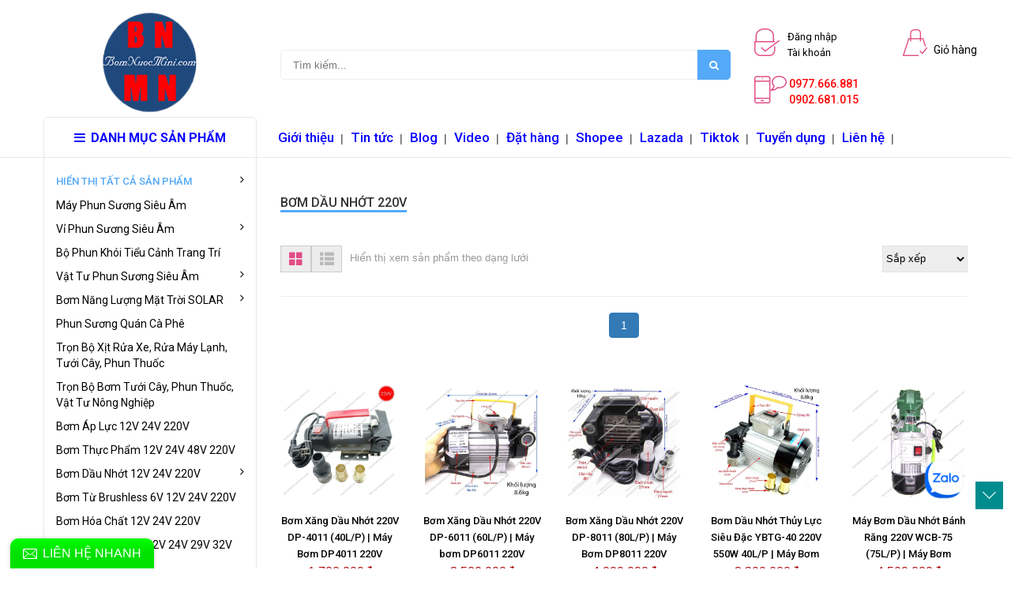

--- FILE ---
content_type: text/html; charset=utf-8
request_url: https://bomnuocmini.com/bom-dau-nhot-220v
body_size: 21123
content:
<!doctype html>
<!--[if lt IE 7]><html class="no-js lt-ie9 lt-ie8 lt-ie7" lang="en"> <![endif]-->
<!--[if IE 7]><html class="no-js lt-ie9 lt-ie8" lang="en"> <![endif]-->
<!--[if IE 8]><html class="no-js lt-ie9" lang="en"> <![endif]-->
<!--[if IE 9 ]><html class="ie9 no-js"> <![endif]-->
<!--[if (gt IE 9)|!(IE)]><!--> 
<html class="no-js" lang="vi"> <!--<![endif]-->
	<head>
		<meta name="google-site-verification" content="WoUA885e0qC7gdK8z_Rpb2hI1MNThmFsAgS0mQIUvMI" />

		<!-- Basic page needs ================================================== -->
		<meta charset="utf-8">
		<meta http-equiv="x-ua-compatible" content="ie=edge">
		<meta name="viewport" content="width=device-width, initial-scale=1, maximum-scale=1">
		<meta name="robots" content="noodp,index,follow" />
		<meta name='revisit-after' content='1 days' />
		<meta name="keywords" content="bơm nước mini,bom nuoc minni,bơm phun sương,bom phun suong,máy tạo ẩm,may tao am,bơm nước áp lực,bom nuoc ap luc">
		<!-- Title and description ================================================== -->
		<title>
			Bơm Dầu Nhớt 220V &ndash; Bơm Nước Mini
		</title>

		
		<meta name="description" content="">
		

		<!-- Product meta ================================================== -->
		


<meta property="og:description" content="">

<meta property="og:url" content="https://bomnuocmini.com/bom-dau-nhot-220v">
<meta property="og:site_name" content="Bơm Nước Mini">
<meta property="og:type" content="website">
<meta property="og:title" content="Bơm Dầu Nhớt 220V">
<meta property="og:image" content="http://bizweb.dktcdn.net/100/089/980/themes/112013/assets/logo.png?1726237849991">
<meta property="og:image:secure_url" content="https://bizweb.dktcdn.net/100/089/980/themes/112013/assets/logo.png?1726237849991">


		<!-- Helpers ================================================== -->
		<link rel="canonical" href="https://bomnuocmini.com/bom-dau-nhot-220v">
		<!-- Favicon -->
		<link rel="shortcut icon" href="//bizweb.dktcdn.net/100/089/980/themes/112013/assets/favicon.png?1726237849991" type="image/x-icon" />
		<!-- fonts --> 
		<script src="//bizweb.dktcdn.net/100/089/980/themes/112013/assets/jquery-1.11.3.min.js?1726237849991" type="text/javascript"></script>
<script src="//bizweb.dktcdn.net/100/089/980/themes/112013/assets/wow.js?1726237849991" type="text/javascript"></script>
<script src="//bizweb.dktcdn.net/100/089/980/themes/112013/assets/bootstrap.min.js?1726237849991" type="text/javascript"></script>
<script src="//bizweb.dktcdn.net/100/089/980/themes/112013/assets/slidebars.min.js?1726237849991" type="text/javascript"></script>
<script src="//bizweb.dktcdn.net/100/089/980/themes/112013/assets/owl.carousel.min.js?1726237849991" type="text/javascript"></script>
<script src="//bizweb.dktcdn.net/100/089/980/themes/112013/assets/jgrowl.js?1726237849991" type="text/javascript"></script>
<script src="//bizweb.dktcdn.net/assets/themes_support/api.jquery.js" type="text/javascript"></script>
<script src="//bizweb.dktcdn.net/100/089/980/themes/112013/assets/jquery.menu-aim.min.js?1726237849991" type="text/javascript"></script>
<script src="//bizweb.dktcdn.net/100/089/980/themes/112013/assets/cs.script.js?1726237849991" type="text/javascript"></script>
<script src="//bizweb.dktcdn.net/100/089/980/themes/112013/assets/main.js?1726237849991" type="text/javascript"></script>
<script src="//bizweb.dktcdn.net/100/089/980/themes/112013/assets/ie-row-fix.js?1726237849991" type="text/javascript"></script>
  
		<!-- Styles -->
		<link href="//bizweb.dktcdn.net/100/089/980/themes/112013/assets/animate.css?1726237849991" rel="stylesheet" type="text/css" media="all" />
<link href="//bizweb.dktcdn.net/100/089/980/themes/112013/assets/font-awesome.min.css?1726237849991" rel="stylesheet" type="text/css" media="all" />
<link href="//bizweb.dktcdn.net/100/089/980/themes/112013/assets/bootstrap-theme.min.css?1726237849991" rel="stylesheet" type="text/css" media="all" />
<link href="//bizweb.dktcdn.net/100/089/980/themes/112013/assets/bootstrap.min.css?1726237849991" rel="stylesheet" type="text/css" media="all" />
<link href="//bizweb.dktcdn.net/100/089/980/themes/112013/assets/slidebars.min.css?1726237849991" rel="stylesheet" type="text/css" media="all" />
<link href="//bizweb.dktcdn.net/100/089/980/themes/112013/assets/owl.carousel.min.css?1726237849991" rel="stylesheet" type="text/css" media="all" />
<link href="//bizweb.dktcdn.net/100/089/980/themes/112013/assets/owl.theme.css?1726237849991" rel="stylesheet" type="text/css" media="all" />
<link href="//bizweb.dktcdn.net/100/089/980/themes/112013/assets/jgrowl.css?1726237849991" rel="stylesheet" type="text/css" media="all" />
<link href="//bizweb.dktcdn.net/100/089/980/themes/112013/assets/styles.min.css?1726237849991" rel="stylesheet" type="text/css" media="all" />
<link href="//bizweb.dktcdn.net/100/089/980/themes/112013/assets/multi-columns-row.css?1726237849991" rel="stylesheet" type="text/css" media="all" />
<link href="//bizweb.dktcdn.net/100/089/980/themes/112013/assets/customer.css?1726237849991" rel="stylesheet" type="text/css" media="all" />
<link href='https://fonts.googleapis.com/css?family=Roboto:400,300,300italic,100italic,100,400italic,500,500italic,700,700italic,900&subset=latin,vietnamese,latin-ext' rel='stylesheet' type='text/css'>
		<!-- Header hook for plugins ================================================== -->
		<script>
	var Bizweb = Bizweb || {};
	Bizweb.store = 'bomnuocminitot.mysapo.net';
	Bizweb.id = 89980;
	Bizweb.theme = {"id":112013,"name":"Bizmark","role":"main"};
	Bizweb.template = 'collection';
	if(!Bizweb.fbEventId)  Bizweb.fbEventId = 'xxxxxxxx-xxxx-4xxx-yxxx-xxxxxxxxxxxx'.replace(/[xy]/g, function (c) {
	var r = Math.random() * 16 | 0, v = c == 'x' ? r : (r & 0x3 | 0x8);
				return v.toString(16);
			});		
</script>
<script>
	(function () {
		function asyncLoad() {
			var urls = ["https://productquickview.sapoapps.vn/ScriptTags/productquickview.js?store=bomnuocminitot.mysapo.net","https://zopim.sapoapps.vn/script/gencode.js?store=bomnuocminitot.mysapo.net","//promotionpopup.sapoapps.vn/genscript/script.js?store=bomnuocminitot.mysapo.net","https://sociallogin.sapoapps.vn/sociallogin/script.js?store=bomnuocminitot.mysapo.net","//promotionpopup.sapoapps.vn/genscript/script.js?store=bomnuocminitot.mysapo.net","//static.zotabox.com/4/3/43194c41e2b85266c966ec2e84a1f769/widgets.js?store=bomnuocminitot.mysapo.net","//static.zotabox.com/4/3/43194c41e2b85266c966ec2e84a1f769/widgets.js?store=bomnuocminitot.mysapo.net","//static.zotabox.com/4/3/43194c41e2b85266c966ec2e84a1f769/widgets.js?store=bomnuocminitot.mysapo.net","//static.zotabox.com/4/3/43194c41e2b85266c966ec2e84a1f769/widgets.js?store=bomnuocminitot.mysapo.net","//static.zotabox.com/4/3/43194c41e2b85266c966ec2e84a1f769/widgets.js?store=bomnuocminitot.mysapo.net","//static.zotabox.com/4/3/43194c41e2b85266c966ec2e84a1f769/widgets.js?store=bomnuocminitot.mysapo.net","//static.zotabox.com/4/3/43194c41e2b85266c966ec2e84a1f769/widgets.js?store=bomnuocminitot.mysapo.net","//static.zotabox.com/4/3/43194c41e2b85266c966ec2e84a1f769/widgets.js?store=bomnuocminitot.mysapo.net","//static.zotabox.com/4/3/43194c41e2b85266c966ec2e84a1f769/widgets.js?store=bomnuocminitot.mysapo.net","//static.zotabox.com/4/3/43194c41e2b85266c966ec2e84a1f769/widgets.js?store=bomnuocminitot.mysapo.net","//static.zotabox.com/4/3/43194c41e2b85266c966ec2e84a1f769/widgets.js?store=bomnuocminitot.mysapo.net","//static.zotabox.com/4/3/43194c41e2b85266c966ec2e84a1f769/widgets.js?store=bomnuocminitot.mysapo.net","//static.zotabox.com/4/3/43194c41e2b85266c966ec2e84a1f769/widgets.js?store=bomnuocminitot.mysapo.net","https://quantitybreak.bizweb.vn/script.js?store=bomnuocminitot.mysapo.net","https://google-shopping.sapoapps.vn/conversion-tracker/global-tag/5371.js?store=bomnuocminitot.mysapo.net","https://google-shopping.sapoapps.vn/conversion-tracker/event-tag/5371.js?store=bomnuocminitot.mysapo.net","https://popup.sapoapps.vn/api/genscript/script?store=bomnuocminitot.mysapo.net"];
			for (var i = 0; i < urls.length; i++) {
				var s = document.createElement('script');
				s.type = 'text/javascript';
				s.async = true;
				s.src = urls[i];
				var x = document.getElementsByTagName('script')[0];
				x.parentNode.insertBefore(s, x);
			}
		};
		window.attachEvent ? window.attachEvent('onload', asyncLoad) : window.addEventListener('load', asyncLoad, false);
	})();
</script>


<script>
	window.BizwebAnalytics = window.BizwebAnalytics || {};
	window.BizwebAnalytics.meta = window.BizwebAnalytics.meta || {};
	window.BizwebAnalytics.meta.currency = 'VND';
	window.BizwebAnalytics.tracking_url = '/s';

	var meta = {};
	
	
	for (var attr in meta) {
	window.BizwebAnalytics.meta[attr] = meta[attr];
	}
</script>

	
		<script src="/dist/js/stats.min.js?v=96f2ff2"></script>
	



<!-- Global site tag (gtag.js) - Google Analytics thangag 31-10-2017 -->
<script async src="https://www.googletagmanager.com/gtag/js?id=UA-57046858-1"></script>
<script>
  window.dataLayer = window.dataLayer || [];
  function gtag(){dataLayer.push(arguments);}
  gtag('js', new Date());

  gtag('config', 'UA-57046858-1');
</script>
<script>

	window.enabled_enhanced_ecommerce = false;

</script>




<!--Facebook Pixel Code-->
<script>
	!function(f, b, e, v, n, t, s){
	if (f.fbq) return; n = f.fbq = function(){
	n.callMethod?
	n.callMethod.apply(n, arguments):n.queue.push(arguments)}; if (!f._fbq) f._fbq = n;
	n.push = n; n.loaded = !0; n.version = '2.0'; n.queue =[]; t = b.createElement(e); t.async = !0;
	t.src = v; s = b.getElementsByTagName(e)[0]; s.parentNode.insertBefore(t, s)}
	(window,
	document,'script','https://connect.facebook.net/en_US/fbevents.js');
	fbq('init', '232173643915599', {} , {'agent': 'plsapo'}); // Insert your pixel ID here.
	fbq('track', 'PageView',{},{ eventID: Bizweb.fbEventId });
	
</script>
<noscript>
	<img height='1' width='1' style='display:none' src='https://www.facebook.com/tr?id=232173643915599&ev=PageView&noscript=1' />
</noscript>
<!--DO NOT MODIFY-->
<!--End Facebook Pixel Code-->



<script>
	var eventsListenerScript = document.createElement('script');
	eventsListenerScript.async = true;
	
	eventsListenerScript.src = "/dist/js/store_events_listener.min.js?v=1b795e9";
	
	document.getElementsByTagName('head')[0].appendChild(eventsListenerScript);
</script>






		<!--[if lt IE 9]>
<script src="//html5shim.googlecode.com/svn/trunk/html5.js"></script>
<script src="css3-mediaqueries-js.googlecode.com/svn/trunk/css3-mediaqueries.js"></script>
<![endif]-->   

		

		<link href="//bizweb.dktcdn.net/100/089/980/themes/112013/assets/bw-statistics-style.css?1726237849991" rel="stylesheet" type="text/css" media="all" />
		<link rel="stylesheet" href="//bizweb.dktcdn.net/100/089/980/themes/112013/assets/bizweb-cff-quick-view.css?1726237849991">
<link rel="stylesheet" href="//bizweb.dktcdn.net/100/089/980/themes/112013/assets/bizweb-cff-jquery.fancybox.css?1726237849991">


		<link href="//bizweb.dktcdn.net/100/089/980/themes/112013/assets/appbulk-available-notice.css?1726237849991" rel="stylesheet" type="text/css" media="all" />
		<script>var PromotionPopupAppUtil=PromotionPopupAppUtil || {};</script>

		<!-- Global site tag (gtag.js) - Google Analytics-ntt 31-10-2017 -->
		<script async src="https://www.googletagmanager.com/gtag/js?id=UA-108988159-1"></script>
		<script>
			window.dataLayer = window.dataLayer || [];
			function gtag(){dataLayer.push(arguments);}
			gtag('js', new Date());

			gtag('config', 'UA-108988159-1');
		</script>
		<script async src="//pagead2.googlesyndication.com/pagead/js/adsbygoogle.js"></script>
		<script>
			(adsbygoogle = window.adsbygoogle || []).push({
				google_ad_client: "ca-pub-7310758214848884",
				enable_page_level_ads: true
			});
		</script>	
	</head>
	<body>
		<div class="wapper_site">
			<nav class="navbar navbar-default navbar-fixed-top sb-slide available_mobile" role="navigation">
	<!-- Left Control -->
	<div class="sb-toggle-left navbar-left">
		<div class="navicon-line"></div>
		<div class="navicon-line"></div>
		<div class="navicon-line"></div>
	</div><!-- /.sb-control-left -->

	<!-- Right Control -->
	
	<div class="sea hidden-lg hidden-md hidden-sm">
		<a id="mb_search" href="#">
			<i class="fa fa-search"></i>
		</a>
	</div>
	
	
	<div class="sb-toggle-right">
		<a href="/cart" class="cart_st"> <i class="fa fa-st fa-shopping-cart"></i><span id="cart-total">0</span></a>
	</div><!-- /.sb-control-right -->

	<div class="container">
		<!-- Logo -->
		<div id="logo" class="navbar-left">
			<a href="//bomnuocmini.com">
				
				<img alt="Bơm Nước Mini" src="//bizweb.dktcdn.net/100/089/980/themes/112013/assets/logo-mobile-bom-nuoc-mini.png?1726237849991" width="180" />
				
			</a>
		</div>
		<!-- /#logo -->
	</div>
</nav>
<!-- mb search -->

<div class="mb_header_search search-xs hidden-lg hidden-md hidden-sm" style="display:none">
	<form action="/search" class="input-group search-bar ultimate-search">
		<input type="hidden" name="type" value="product">
		<input type="search" name="q" value="" placeholder="Tìm sản phẩm" class="input-group-field st-default-search-input search-text" aria-label="Tìm sản phẩm">
		<span class="input-group-btn">
			<button type="submit" class="btn icon-fallback-text">
				<i class="fa fa-search"></i>
			</button>
		</span>
		<input type="hidden" class="collection_id" value="(collectionid:product>=0)" />
		<input type="hidden" class="collection_handle" value="all" />
		<input type="hidden" class="collection_name" value="all" />
	</form>
</div>
<style>
@media (max-width: 991px) and (min-width: 768px)
.hidden-sm {
    /* display: none!important; */
    position: absolute !important;
    right: 65px;
    top: 16px;
}
</style>
<!-- end mb search -->
			<div id="sb-site" class="top-padding">
				<div id="home">
					<div>
						<header>
	<div class="available_pc">
		<div class="top_header">
			<div class="container">
				<div class="row">
					<div class="logo_pc col-md-3">
						<a href="//bomnuocmini.com">
							
							<img alt="Bơm Nước Mini" src="//bizweb.dktcdn.net/100/089/980/themes/112013/assets/logo-bom-nuoc-mini.png?1726237849991" />
							
						</a>
					</div>
					<div class=" col-md-6">
						<div class="form_search_pc">
							<form action="/search" method="get" >
								<input type="text" placeholder="Tìm kiếm..." name="query"  value=""  maxlength="70" class="input-search-pc">
								<input class="hidden" type="submit" value="">
								<button style=" border: none;" type="submit" class="btn-search-pc"> <span class="fa fa-search"></span> </button>
							</form>
						</div>
					</div>
					<div class="box_account col-md-2">
						
						<a href="/account/login">
							<img alt="Bơm Nước Mini" src="//bizweb.dktcdn.net/100/089/980/themes/112013/assets/login.png?1726237849991"> <span>Đăng nhập<br> Tài khoản<br></span>
						</a>
						
					</div>
					<div class="box_cart col-md-1">
						<a href="/cart">
							<img alt="Bơm Nước Mini" src="//bizweb.dktcdn.net/100/089/980/themes/112013/assets/cart.png?1726237849991"/> <span>Giỏ hàng</span>
						</a>
					</div>
					
					<div class="hotline col-md-2">
						<img alt="Bơm Nước Mini" src="//bizweb.dktcdn.net/100/089/980/themes/112013/assets/mobile.png?1726237849991"/> 
						<span><a class="button-call-now" type="button" href="tel:0977666881" style="COLOR: #ff0000;FONT-WEIGHT: 500;">0977.666.881</a></span><br>
						<span><a class="button-call-now" type="button" href="tel:0902681015" style="COLOR: #ff0000;FONT-WEIGHT: 500;">0902.681.015</a></span>
					</div>
					
				</div>
			</div>
			
			
		</div>
		<div class="nav_main_menu">
			<div class="container">
				<div class="row">
					<div class=" col-md-3">
						<div class="btn_menu_cate">
							<span style="font-weight: bolder;">
								<i class="fa fa-bars"></i>DANH MỤC SẢN PHẨM
							</span>
						</div>
					</div>
					
					<div class="main_menu col-md-7">
						<ul>
							
							
							<li><a href="/gioi-thieu">Giới thiệu</a></li>|
							
							
							
							<li><a href="/tin-tuc-va-huong-dan">Tin tức</a></li>|
							
							
							
							<li><a href="http://blog.bomnuocmini.com/">Blog</a></li>|
							
							
							
							<li><a href="https://www.youtube.com/user/kiniturtle/videos">Video</a></li>|
							
							
							
							<li><a href="/dat-hang-thanh-toan">Đặt hàng</a></li>|
							
							
							
							<li><a href="https://shopee.vn/ducthangag">Shopee</a></li>|
							
							
							
							<li><a href="https://www.lazada.vn/mini-pump-store/?q=All-Products&langFlag=vi&from=wangpu&lang=vi&pageTypeId=2">Lazada</a></li>|
							
							
							
							<li><a href="https://shop.tiktok.com/view/product/1729623241099282713?region=VN&locale=en">Tiktok</a></li>|
							
							
							
							<li><a href="/tuyen-dung">Tuyển dụng</a></li>|
							
							
							
							<li><a href="/lien-he">Liên hệ</a></li>|
							
							
						</ul>
					</div>
					
				</div>
			</div>
		</div>
		
	</div>
</header>
<script>

	var $menu = $(".dropdown-menua");

	// jQuery-menu-aim: <meaningful part of the example>
	// Hook up events to be fired on menu row activation.
	$menu.menuAim({
		activate: activateSubmenu,
		deactivate: deactivateSubmenu
	});
	// jQuery-menu-aim: </meaningful part of the example>

	// jQuery-menu-aim: the following JS is used to show and hide the submenu
	// contents. Again, this can be done in any number of ways. jQuery-menu-aim
	// doesn't care how you do this, it just fires the activate and deactivate
	// events at the right times so you know when to show and hide your submenus.
	function activateSubmenu(row) {
		var $row = $(row),
			submenuId = $row.data("submenuId"),
			$submenu = $("#" + submenuId),
			height = $menu.outerHeight(),
			width = $menu.outerWidth();

		// Show the submenu
		$submenu.css({
			top: -1,
			display: "block",
			left: width,  // main should overlay submenu
			height: height - 4  // padding for main dropdown's arrow
		});

		// Keep the currently activated row's highlighted look
		$row.find("a").addClass("maintainHover");
	}

	function deactivateSubmenu(row) {
		var $row = $(row),
			submenuId = $row.data("submenuId"),
			$submenu = $("#" + submenuId);

		// Hide the submenu and remove the row's highlighted look
		$submenu.css("display", "none");
		$row.find("a").removeClass("maintainHover");
	}

	// Bootstrap's dropdown menus immediately close on document click.
	// Don't let this event close the menu if a submenu is being clicked.
	// This event propagation control doesn't belong in the menu-aim plugin
	// itself because the plugin is agnostic to bootstrap.
	$(".dropdown-menu li").click(function(e) {
		e.stopPropagation();
	});

</script>
						
						<div class="mar15">	
	<div class="container">
		<div class="row">
			<div class="col-md-3 col-sm-12 col-xs-12">
				<div class="menu_cate_list Lỗi liquid: Không tìm thấy toán tử template">
					<ul class="dropdown-menua">
						
						
						<li data-submenu-id="span-style-color-54a9f8-font-size-13px-font-weight-500-float-left-hien-thi-tat-c">
							<a href="/collections/all"><span style="color:#54a9f8;font-size: 13px;font-weight: 500;float: left;">HIỂN THỊ TẤT CẢ SẢN PHẨM</span><span class="fa fa-angle-right"></span></a>
							<ul class="sub_menu" id="span-style-color-54a9f8-font-size-13px-font-weight-500-float-left-hien-thi-tat-c">
								<div class="bg_ul">
									
								</div>
							</ul>
						</li>
						
						
						
						<li><a href="/thung-may-tao-am">Máy Phun Sương Siêu Âm</a></li>
						
						
						
						<li data-submenu-id="vi-phun-suong-sieu-am">
							<a href="/vi-tao-am-cac-loai">Vỉ Phun Sương Siêu Âm<span class="fa fa-angle-right"></span></a>
							<ul class="sub_menu" id="vi-phun-suong-sieu-am">
								<div class="bg_ul">
									
									
									<li>
										<a class="a_sub_menu" href="/vi-1-mat-1">Vỉ 1 2 3 4 Mắt</a>
									</li>
									
									
									
									<li>
										<a class="a_sub_menu" href="/vi-6-mat">Vỉ 6 Mắt</a>
									</li>
									
									
									
									<li>
										<a class="a_sub_menu" href="/vi-8-mat">Vỉ 8 Mắt</a>
									</li>
									
									
									
									<li>
										<a class="a_sub_menu" href="/vi-10-mat">Vỉ 10 Mắt</a>
									</li>
									
									
									
									<li>
										<a class="a_sub_menu" href="/vi-12-mat">Vỉ 12 Mắt</a>
									</li>
									
									
									
									<li>
										<a class="a_sub_menu" href="/vi-14-mat">Vỉ 14 Mắt</a>
									</li>
									
									
									
									<li>
										<a class="a_sub_menu" href="/vi-16-mat">Vỉ 16 Mắt</a>
									</li>
									
									
								</div>
							</ul>
						</li>
						
						
						
						<li><a href="/tron-bo-tieu-canh-phun-may-khoi">Bộ Phun Khói Tiểu Cảnh Trang Trí</a></li>
						
						
						
						<li data-submenu-id="vat-tu-phun-suong-sieu-am">
							<a href="/may-tao-am-bang-song-sieu-am">Vật Tư Phun Sương Siêu Âm<span class="fa fa-angle-right"></span></a>
							<ul class="sub_menu" id="vat-tu-phun-suong-sieu-am">
								<div class="bg_ul">
									
									
									<li>
										<a class="a_sub_menu" href="/may-phun-suong-khu-khuan">Máy Phun Sương Khử Khuẩn</a>
									</li>
									
									
									
									<li>
										<a class="a_sub_menu" href="/thung-may-tao-am">Máy Tạo Ẩm Nguyên Thùng</a>
									</li>
									
									
									
									<li>
										<a class="a_sub_menu" href="/phu-kien-phao-quat-cac-loai-khac">Phụ Kiện Phao, Quạt, Khác</a>
									</li>
									
									
									
									<li>
										<a class="a_sub_menu" href="/bo-nguon-su-dung-cho-vi-tao-am">Nguồn Sử Dụng Cho Vỉ Tạo Ẩm</a>
									</li>
									
									
									
									<li>
										<a class="a_sub_menu" href="/tron-bo-tieu-canh-phun-may-khoi">Trọn Bộ Tiểu Cảnh Phun Khói</a>
									</li>
									
									
									
									<li>
										<a class="a_sub_menu" href="/vi-tao-am-cac-loai">Vỉ Tạo Ẩm Các Loại</a>
									</li>
									
									
									
									<li>
										<a class="a_sub_menu" href="/dieu-khien-cac-loai">Điều Khiển Các Loại</a>
									</li>
									
									
									
									<li>
										<a class="a_sub_menu" href="/may-rua-sieu-am">Máy Rửa Siêu Âm</a>
									</li>
									
									
									
									<li>
										<a class="a_sub_menu" href="/loa-ampli-cho-chim-yen">Loa - Ampli Cho Chim Yến</a>
									</li>
									
									
								</div>
							</ul>
						</li>
						
						
						
						<li data-submenu-id="bom-nang-luong-mat-troi-solar">
							<a href="/may-bom-nang-luong-mat-troi">Bơm Năng Lượng Mặt Trời SOLAR<span class="fa fa-angle-right"></span></a>
							<ul class="sub_menu" id="bom-nang-luong-mat-troi-solar">
								<div class="bg_ul">
									
									
									<li>
										<a class="a_sub_menu" href="/bom-hoa-tien">Bơm Hỏa Tiễn Chạy SOLAR</a>
									</li>
									
									
									
									<li>
										<a class="a_sub_menu" href="/bom-can-chay-solar">Bơm Cạn Chạy SOLAR</a>
									</li>
									
									
									
									<li>
										<a class="a_sub_menu" href="/bom-chim-chay-solar">Bơm Chìm Chạy SOLAR</a>
									</li>
									
									
									
									<li>
										<a class="a_sub_menu" href="/vat-tu-solar-khac">Vật Tư SOLAR Khác</a>
									</li>
									
									
								</div>
							</ul>
						</li>
						
						
						
						<li><a href="/tron-bo-he-thong-phun-suong">Phun Sương Quán Cà Phê</a></li>
						
						
						
						<li><a href="/bo-xit-rua-xe-rua-tuoi-cay">Trọn Bộ Xịt Rửa Xe, Rửa Máy Lạnh, Tưới Cây, Phun Thuốc</a></li>
						
						
						
						<li><a href="/vat-tu-nong-nghiep">Trọn Bộ Bơm Tưới Cây, Phun Thuốc, Vật Tư Nông Nghiệp</a></li>
						
						
						
						<li><a href="/bom-ap-luc-12v-24v-220v">Bơm Áp Lực 12V 24V 220V</a></li>
						
						
						
						<li><a href="/bom-thuc-pham-12v-24v">Bơm Thực Phẩm 12V 24V 48V 220V</a></li>
						
						
						
						<li data-submenu-id="bom-dau-nhot-12v-24v-220v">
							<a href="/bom-xang-dau-nhot">Bơm Dầu Nhớt 12V 24V 220V<span class="fa fa-angle-right"></span></a>
							<ul class="sub_menu" id="bom-dau-nhot-12v-24v-220v">
								<div class="bg_ul">
									
									
									<li>
										<a class="a_sub_menu" href="/bom-dau-nhot-12v-1">Bơm Dầu Nhớt 12V</a>
									</li>
									
									
									
									<li>
										<a class="a_sub_menu" href="/bom-dau-nhot-24v">Bơm Dầu Nhớt 24V</a>
									</li>
									
									
									
									<li>
										<a class="a_sub_menu" href="/bom-dau-nhot-220v">Bơm Dầu Nhớt 220V</a>
									</li>
									
									
									
									<li>
										<a class="a_sub_menu" href="/phu-kien-bom-dau">Phụ Kiện Bơm Dầu</a>
									</li>
									
									
								</div>
							</ul>
						</li>
						
						
						
						<li><a href="/bom-tu-6v-12v-24v-220v">Bơm Từ Brushless 6V 12V 24V 220V</a></li>
						
						
						
						<li><a href="/bom-hoa-chat-12v-24v-220v">Bơm Hóa Chất 12V 24V 220V</a></li>
						
						
						
						<li><a href="/bom-phun-suong">Bơm Phun Sương 12V 24V 29V 32V 36V</a></li>
						
						
						
						<li><a href="/bom-nhu-dong">Bơm Nhu Động 12V 24V</a></li>
						
						
						
						<li><a href="/bom-chim">Bơm Chìm 12V 24V 48V 60V 220V</a></li>
						
						
						
						<li data-submenu-id="quat-tan-nhiet-nhieu-loai">
							<a href="/quat-tan-nhiet">Quạt Tản Nhiệt Nhiều Loại<span class="fa fa-angle-right"></span></a>
							<ul class="sub_menu" id="quat-tan-nhiet-nhieu-loai">
								<div class="bg_ul">
									
									
									<li>
										<a class="a_sub_menu" href="/quat-tan-nhiet-5v">Quạt Tản Nhiệt 5V</a>
									</li>
									
									
									
									<li>
										<a class="a_sub_menu" href="/quat-tan-nhiet-12v">Quạt Tản Nhiệt 12V</a>
									</li>
									
									
									
									<li>
										<a class="a_sub_menu" href="/quat-tan-nhiet-24v">Quạt Tản Nhiệt 24V</a>
									</li>
									
									
									
									<li>
										<a class="a_sub_menu" href="/quat-tan-nhiet-48v">Quạt Tản Nhiệt 48V</a>
									</li>
									
									
									
									<li>
										<a class="a_sub_menu" href="/quat-tan-nhiet-ac110v">Quạt Tản Nhiệt AC110V</a>
									</li>
									
									
									
									<li>
										<a class="a_sub_menu" href="/quat-tan-nhiet-ac220v">Quạt Tản Nhiệt AC220V</a>
									</li>
									
									
									
									<li>
										<a class="a_sub_menu" href="/quat-tan-nhiet-ac380v-khac">Quạt Tản Nhiệt AC380V, Khác</a>
									</li>
									
									
									
									<li>
										<a class="a_sub_menu" href="/quat-so-ly-tam">Quạt Sò Ly Tâm</a>
									</li>
									
									
									
									<li>
										<a class="a_sub_menu" href="/quat-chong-nuoc-chong-am">Quạt Chống Nước, Chống Ẩm</a>
									</li>
									
									
									
									<li>
										<a class="a_sub_menu" href="/quat-tu-lanh">Quạt Tủ Lạnh</a>
									</li>
									
									
								</div>
							</ul>
						</li>
						
						
						
						<li><a href="/quat-dien-gia-dung-12v-24v-220v">Quạt Điện Gia Dụng 12V 24V 220V</a></li>
						
						
						
						<li><a href="/mach-dieu-khien-dong-co-dc-brushless">Điều Khiển Động Cơ Không Chổi Than</a></li>
						
						
						
						<li><a href="/mach-dieu-khien-dong-co-dc">Điều Khiển Động Cơ Có Chổi Than</a></li>
						
						
						
						<li><a href="/motor-dc-brushless">Động Cơ Điện Các Loại</a></li>
						
						
						
						<li><a href="/dong-co-diy">Động Cơ DIY - Motor DIY</a></li>
						
						
						
						<li><a href="/cac-loai-nguon-dien">Nguồn Điện Chống Nước, Tổ Ong, Adaptor</a></li>
						
						
						
						<li data-submenu-id="phu-kien-cac-loai-phun-suong">
							<a href="/phu-kien-cac-loai-phun-suong">Phụ Kiện Các Loại + Phun Sương<span class="fa fa-angle-right"></span></a>
							<ul class="sub_menu" id="phu-kien-cac-loai-phun-suong">
								<div class="bg_ul">
									
									
									<li>
										<a class="a_sub_menu" href="/vat-tu-phun-suong-phu-kien-phun-suong">Vật Tư - Phụ Kiện Phun Sương</a>
									</li>
									
									
									
									<li>
										<a class="a_sub_menu" href="/phu-kien-phu-tung-may-rua-xe">Phụ Tùng Máy Bơm - Súng Xịt</a>
									</li>
									
									
									
									<li>
										<a class="a_sub_menu" href="/dau-noi-khi-nen-noi-nhua-dau-thau">Đầu Nối Khí Nén - Nối Nhựa - Nối Thau</a>
									</li>
									
									
									
									<li>
										<a class="a_sub_menu" href="/cac-loai-day-dien-ong-nuoc">Dây Điện - Ống Nước - Lọc Nước</a>
									</li>
									
									
								</div>
							</ul>
						</li>
						
						
						
						<li><a href="/bom-chan-khong">Bơm Chân Không 6V 12V 24V 220V</a></li>
						
						
						
						<li data-submenu-id="phao-co-phao-dien-van-dien-tu">
							<a href="/cac-loai-phao-dien-phao-co-van-dien">Phao Cơ - Phao Điện - Van Điện Từ<span class="fa fa-angle-right"></span></a>
							<ul class="sub_menu" id="phao-co-phao-dien-van-dien-tu">
								<div class="bg_ul">
									
									
									<li>
										<a class="a_sub_menu" href="/phao-co-cac-loai">Phao Cơ Các Loại</a>
									</li>
									
									
									
									<li>
										<a class="a_sub_menu" href="/phao-dien-cac-loai">Phao Điện Các Loại</a>
									</li>
									
									
									
									<li>
										<a class="a_sub_menu" href="/van-dien-cac-loai">Van Điện Các Loại</a>
									</li>
									
									
								</div>
							</ul>
						</li>
						
						
						
						<li><a href="/may-phun-son-cam-tay-220v">Máy Phun Sơn Cầm Tay 220V</a></li>
						
						
						
						<li><a href="/kim-khi-tools-cong-cu-phu-tung-phu-kien">Kim Khí, Công Cụ, Phụ Tùng, Phụ Kiện</a></li>
						
						
						
						<li><a href="/thiet-bi-tau-bien-du-thuyen">Thiết Bị Tàu Biển - Du Thuyền - Xe RV</a></li>
						
						
						
						<li><a href="/nhung-san-pham-khac">Những Sản Phẩm Khác</a></li>
						
						
						
						<li><a href="/dau-noi-khi-nen">Đầu Nối Khí Nén</a></li>
						
						
						
						<li><a href="/may-bom-chat-thai">Bơm Chất Thải 12V 24V</a></li>
						
						
						
						<li><a href="/bom-canh-gat-12v-24v">Bơm Cánh Gạt 12V 24V</a></li>
						
						
						
						<li><a href="/may-bom-banh-rang">Bơm Bánh Răng 12V 24V 220V</a></li>
						
						
						
						<li><a href="/may-bom-ho-ca-5v-6v-12v-24v">Bơm Hồ Cá 12V 24V 220V</a></li>
						
						
						
						<li><a href="/bom-thoat-nuoc-may-lanh-220v">Bơm Thoát Nước Máy Lạnh 220V</a></li>
						
						
						
						<li><a href="/bom-rua-xe-220v">Bơm Nước Inox 220V</a></li>
						
						
						
						<li><a href="/dieu-khien-tu-xa-12v-24v-220v-380v">Điều Khiển Từ Xa 12V 24V 220V 380V</a></li>
						
						
						
						<li><a href="/mach-dien-tu">Các Loại Mạch Điện Tử</a></li>
						
						
						
						<li><a href="/bom-ket-nuoc-xe">Bơm Két Nước Xe</a></li>
						
						
						
						<li><a href="/vat-tu-ghe-tau-thuy">VẬT TƯ GHE TÀU THỦY</a></li>
						
						

						
					</ul>		
				</div>
				<!--bắt đầu sản phẩm mới-->
				
				<div class="box_produt_hot">
					<div class="title_box">
						<h2>Sản phẩm mới </h2>
					</div>
					<ul class="">
						
						<li>
							
							
							
							
							
							
							
							
							<div class="box_pr_small">
								<div class="box_pr_img">
									<a href="/vi-tao-am-48v-300w"><img alt="Vỉ Tạo Ẩm 10 Mắt Inox 48V 300W 8,5L/H Chống Ngược Cực" src="//bizweb.dktcdn.net/thumb/large/100/089/980/products/vi-8-5-1.jpg?v=1588651014557"> </a>
								</div>
								<div class="box_pr_title">
									<h3><a href="/vi-tao-am-48v-300w">Vỉ Tạo Ẩm 10 Mắt Inox 48V 300W 8,5L/H Chống Ngược Cực</a></h3>
								</div>
								
								
								<div class="box_pr_price">
									<span class="pr_old">2.000.000₫</span>
								</div>
								<div class="box_pr_price">
									<span class="pr_new">1.000.000₫</span>
								</div>
								
								
							</div>
						</li>
						
						<li>
							
							
							
							
							
							
							
							
							<div class="box_pr_small">
								<div class="box_pr_img">
									<a href="/solar-bom-24v-28m"><img alt="SOLAR Bơm Brushless 24V 350W 1.500L/H Cao 28m (Giá Không Pin)" src="//bizweb.dktcdn.net/thumb/large/100/089/980/products/solar-bom-bdn-60-24v-9.jpg?v=1575865319250"> </a>
								</div>
								<div class="box_pr_title">
									<h3><a href="/solar-bom-24v-28m">SOLAR Bơm Brushless 24V 350W 1.500L/H Cao 28m (Giá Không Pin)</a></h3>
								</div>
								
								
								<div class="box_pr_price">
									<span class="pr_old">1.800.000₫</span>
								</div>
								<div class="box_pr_price">
									<span class="pr_new">1.150.000₫</span>
								</div>
								
								
							</div>
						</li>
						
						<li>
							
							
							
							
							
							
							<div class="box_pr_small">
								<div class="box_pr_img">
									<a href="/nguon-chong-nuoc-48v-720w"><img alt="Nguồn Chống Nước 48V 720W Sử Dụng Cho 2 Vỉ (Loại 250W)" src="//bizweb.dktcdn.net/thumb/large/100/089/980/products/nguon-chong-nuoc-2-vi-dau.jpg?v=1592036063350"> </a>
								</div>
								<div class="box_pr_title">
									<h3><a href="/nguon-chong-nuoc-48v-720w">Nguồn Chống Nước 48V 720W Sử Dụng Cho 2 Vỉ (Loại 250W)</a></h3>
								</div>
								
								
								<div class="box_pr_price">
									<span class="pr_new">1.050.000₫</span>
								</div>
								
								
							</div>
						</li>
						
						<li>
							
							
							
							
							
							
							
							
							<div class="box_pr_small">
								<div class="box_pr_img">
									<a href="/may-phun-suong-sieu-re"><img alt="Máy Phun Sương 1 Vỉ (Kiểu Nhỏ) - Nguồn Chống Nước - Giá Siêu Rẻ - Siêu Bền" src="//bizweb.dktcdn.net/thumb/large/100/089/980/products/may-1-vi-nho-kieu-moi-2600k-24dd99b1-4547-4a11-a23c-77d5a2a15954.jpg?v=1645256096747"> </a>
								</div>
								<div class="box_pr_title">
									<h3><a href="/may-phun-suong-sieu-re">Máy Phun Sương 1 Vỉ (Kiểu Nhỏ) - Nguồn Chống Nước - Giá Siêu Rẻ - Siêu Bền</a></h3>
								</div>
								
								
								<div class="box_pr_price">
									<span class="pr_old">3.400.000₫</span>
								</div>
								<div class="box_pr_price">
									<span class="pr_new">2.700.000₫</span>
								</div>
								
								
							</div>
						</li>
						
						<li>
							
							
							
							
							
							
							
							
							<div class="box_pr_small">
								<div class="box_pr_img">
									<a href="/nguon-chong-nuoc-48v-400w"><img alt="Nguồn Chống Nước 48V 400W Sử Dụng Cho 1 Vỉ" src="//bizweb.dktcdn.net/thumb/large/100/089/980/products/nguon-chong-nuoc-48v-400w-3.jpg?v=1634539217343"> </a>
								</div>
								<div class="box_pr_title">
									<h3><a href="/nguon-chong-nuoc-48v-400w">Nguồn Chống Nước 48V 400W Sử Dụng Cho 1 Vỉ</a></h3>
								</div>
								
								
								<div class="box_pr_price">
									<span class="pr_old">1.000.000₫</span>
								</div>
								<div class="box_pr_price">
									<span class="pr_new">700.000₫</span>
								</div>
								
								
							</div>
						</li>
						
						<li>
							
							
							
							
							
							
							<div class="box_pr_small">
								<div class="box_pr_img">
									<a href="/may-bom-chim-220v-eb555"><img alt="Máy Bơm Chìm 220V 2500L/H 45W EB-555 EB555 GB-555 GB555 | Máy Bơm Nước 220V | Bơm Nước Máy Phun Sương 220V" src="//bizweb.dktcdn.net/thumb/large/100/089/980/products/20220706-140802.jpg?v=1658821789783"> </a>
								</div>
								<div class="box_pr_title">
									<h3><a href="/may-bom-chim-220v-eb555">Máy Bơm Chìm 220V 2500L/H 45W EB-555 EB555 GB-555 GB555 | Máy Bơm Nước 220V | Bơm Nước Máy Phun Sương 220V</a></h3>
								</div>
								
								
								<div class="box_pr_price">
									<span class="pr_new">430.000₫</span>
								</div>
								
								
							</div>
						</li>
						
						<li>
							
							
							
							
							
							
							<div class="box_pr_small">
								<div class="box_pr_img">
									<a href="/dieu-khien-khong-choi-than-48v-60v-1500w"><img alt="Điều Khiển Không Chổi Than 48V/60V 1500W | Điều Khiển Brushless 48V | Brushless Controller 1500W" src="//bizweb.dktcdn.net/thumb/large/100/089/980/products/motor-guong-48v-1500w-108rpm-16-41d8746f-3591-4427-b887-ed908a768edc.jpg?v=1646384613477"> </a>
								</div>
								<div class="box_pr_title">
									<h3><a href="/dieu-khien-khong-choi-than-48v-60v-1500w">Điều Khiển Không Chổi Than 48V/60V 1500W | Điều Khiển Brushless 48V | Brushless Controller 1500W</a></h3>
								</div>
								
								
								<div class="box_pr_price">
									<span class="pr_new">1.500.000₫</span>
								</div>
								
								
							</div>
						</li>
						
						<li>
							
							
							
							
							
							
							<div class="box_pr_small">
								<div class="box_pr_img">
									<a href="/quat-chong-nuoc-12v-120x120x38"><img alt="Quạt Chống Nước 12V 1.2A 120x120x38 | Quạt Chống Ẩm 12V | Quạt Hơi Nước 12V | Quạt Phun Sương 12V | Quạt Tản Nhiệt 12V | F12038B12BNMN-30" src="//bizweb.dktcdn.net/thumb/large/100/089/980/products/quat-chong-nuoc-12v-1.jpg?v=1645600703917"> </a>
								</div>
								<div class="box_pr_title">
									<h3><a href="/quat-chong-nuoc-12v-120x120x38">Quạt Chống Nước 12V 1.2A 120x120x38 | Quạt Chống Ẩm 12V | Quạt Hơi Nước 12V | Quạt Phun Sương 12V | Quạt Tản Nhiệt 12V | F12038B12BNMN-30</a></h3>
								</div>
								
								
								<div class="box_pr_price">
									<span class="pr_new">300.000₫</span>
								</div>
								
								
							</div>
						</li>
						
						<li>
							
							
							
							
							
							
							<div class="box_pr_small">
								<div class="box_pr_img">
									<a href="/quat-chong-nuoc-24v-120x120x38"><img alt="Quạt Chống Nước 24V 0.6A 120x120x38 | Quạt Chống Ẩm 24V | Quạt Hơi Nước 24V | Quạt Phun Sương 24V | Quạt Tản Nhiệt 24V | F12038B24BNMN-42" src="//bizweb.dktcdn.net/thumb/large/100/089/980/products/quat-chong-nuoc-24v-1.jpg?v=1646633053657"> </a>
								</div>
								<div class="box_pr_title">
									<h3><a href="/quat-chong-nuoc-24v-120x120x38">Quạt Chống Nước 24V 0.6A 120x120x38 | Quạt Chống Ẩm 24V | Quạt Hơi Nước 24V | Quạt Phun Sương 24V | Quạt Tản Nhiệt 24V | F12038B24BNMN-42</a></h3>
								</div>
								
								
								<div class="box_pr_price">
									<span class="pr_new">300.000₫</span>
								</div>
								
								
							</div>
						</li>
						
						<li>
							
							
							
							
							
							
							<div class="box_pr_small">
								<div class="box_pr_img">
									<a href="/bom-nuoc-24v-luu-luong-lon"><img alt="Bơm Nước 24V Lưu Lượng Lớn Brushless (580L/P) | Bơm Lưu Lượng Lớn 24V | Bơm Nước Brushless 24V | Máy Bơm Không Chổi Than 24V" src="//bizweb.dktcdn.net/thumb/large/100/089/980/products/bom-luu-luong-lon-24v-580-lit-4.jpg?v=1652153025433"> </a>
								</div>
								<div class="box_pr_title">
									<h3><a href="/bom-nuoc-24v-luu-luong-lon">Bơm Nước 24V Lưu Lượng Lớn Brushless (580L/P) | Bơm Lưu Lượng Lớn 24V | Bơm Nước Brushless 24V | Máy Bơm Không Chổi Than 24V</a></h3>
								</div>
								
								
								<div class="box_pr_price">
									<span class="pr_new">5.200.000₫</span>
								</div>
								
								
							</div>
						</li>
						
						<li>
							
							
							
							
							
							
							<div class="box_pr_small">
								<div class="box_pr_img">
									<a href="/nguon-chong-nuoc-48v-450w-su-dung-vi-12-mat"><img alt="Nguồn Chống Nước 48V 450W Sử Dụng Vỉ 12 Mắt" src="//bizweb.dktcdn.net/thumb/large/100/089/980/products/20220112-133356.jpg?v=1653615356393"> </a>
								</div>
								<div class="box_pr_title">
									<h3><a href="/nguon-chong-nuoc-48v-450w-su-dung-vi-12-mat">Nguồn Chống Nước 48V 450W Sử Dụng Vỉ 12 Mắt</a></h3>
								</div>
								
								
								<div class="box_pr_price">
									<span class="pr_new">800.000₫</span>
								</div>
								
								
							</div>
						</li>
						
						<li>
							
							
							
							
							
							
							<div class="box_pr_small">
								<div class="box_pr_img">
									<a href="/may-bom-eb-777"><img alt="Máy Bơm Chìm 220V 3000L 75W EB-777 EB777 GB-777 GB777 | Máy Bơm Nước 220V | Bơm Nước Máy Phun Sương 220V" src="//bizweb.dktcdn.net/thumb/large/100/089/980/products/20220706-140441.jpg?v=1658821797847"> </a>
								</div>
								<div class="box_pr_title">
									<h3><a href="/may-bom-eb-777">Máy Bơm Chìm 220V 3000L 75W EB-777 EB777 GB-777 GB777 | Máy Bơm Nước 220V | Bơm Nước Máy Phun Sương 220V</a></h3>
								</div>
								
								
								<div class="box_pr_price">
									<span class="pr_new">700.000₫</span>
								</div>
								
								
							</div>
						</li>
						
						<li>
							
							
							
							
							
							
							<div class="box_pr_small">
								<div class="box_pr_img">
									<a href="/may-bom-chim-eb-301"><img alt="Máy Bơm Chìm 220V 220L/H 3W EB-301 EB301 GB-301 GB301 | Máy Bơm Nước 220V | Bơm Nước Máy Phun Sương 220V" src="//bizweb.dktcdn.net/thumb/large/100/089/980/products/may-bom-eb301-1.jpg?v=1683707707917"> </a>
								</div>
								<div class="box_pr_title">
									<h3><a href="/may-bom-chim-eb-301">Máy Bơm Chìm 220V 220L/H 3W EB-301 EB301 GB-301 GB301 | Máy Bơm Nước 220V | Bơm Nước Máy Phun Sương 220V</a></h3>
								</div>
								
								
								<div class="box_pr_price">
									<span class="pr_new">100.000₫</span>
								</div>
								
								
							</div>
						</li>
						
						<li>
							
							
							
							
							
							
							<div class="box_pr_small">
								<div class="box_pr_img">
									<a href="/may-bom-chim-eb-304"><img alt="Máy Bơm Chìm 220V 800L/H 15W EB-304 EB304 GB-304 GB304 | Máy Bơm Nước 220V | Bơm Nước Máy Phun Sương 220V" src="//bizweb.dktcdn.net/thumb/large/100/089/980/products/may-bom-eb304-4.jpg?v=1682495712883"> </a>
								</div>
								<div class="box_pr_title">
									<h3><a href="/may-bom-chim-eb-304">Máy Bơm Chìm 220V 800L/H 15W EB-304 EB304 GB-304 GB304 | Máy Bơm Nước 220V | Bơm Nước Máy Phun Sương 220V</a></h3>
								</div>
								
								
								<div class="box_pr_price">
									<span class="pr_new">150.000₫</span>
								</div>
								
								
							</div>
						</li>
						
						<li>
							
							
							
							
							
							
							<div class="box_pr_small">
								<div class="box_pr_img">
									<a href="/may-bom-chim-220v-eb-305"><img alt="Máy Bơm Chìm 220V 1200L/H 25W EB-305 EB305 GB-305 GB305 | Máy Bơm Nước 220V | Bơm Nước Máy Phun Sương 220V" src="//bizweb.dktcdn.net/thumb/large/100/089/980/products/may-bom-eb305-3.jpg?v=1682495784057"> </a>
								</div>
								<div class="box_pr_title">
									<h3><a href="/may-bom-chim-220v-eb-305">Máy Bơm Chìm 220V 1200L/H 25W EB-305 EB305 GB-305 GB305 | Máy Bơm Nước 220V | Bơm Nước Máy Phun Sương 220V</a></h3>
								</div>
								
								
								<div class="box_pr_price">
									<span class="pr_new">185.000₫</span>
								</div>
								
								
							</div>
						</li>
						
						<li>
							
							
							
							
							
							
							<div class="box_pr_small">
								<div class="box_pr_img">
									<a href="/may-bom-chim-220v-eb-306"><img alt="Máy Bơm Chìm 220V 2000L/H 35W EB-306 EB306 GB-306 GB306 | Máy Bơm Nước 220V | Bơm Nước Máy Phun Sương 220V" src="//bizweb.dktcdn.net/thumb/large/100/089/980/products/may-bom-eb306-4.jpg?v=1682496222060"> </a>
								</div>
								<div class="box_pr_title">
									<h3><a href="/may-bom-chim-220v-eb-306">Máy Bơm Chìm 220V 2000L/H 35W EB-306 EB306 GB-306 GB306 | Máy Bơm Nước 220V | Bơm Nước Máy Phun Sương 220V</a></h3>
								</div>
								
								
								<div class="box_pr_price">
									<span class="pr_new">210.000₫</span>
								</div>
								
								
							</div>
						</li>
						
						<li>
							
							
							
							
							
							
							<div class="box_pr_small">
								<div class="box_pr_img">
									<a href="/may-bom-chim-220v-eb-308"><img alt="Máy Bơm Chìm 220V 3000L/H 60W EB-308 EB308 GB-308 GB308 | Máy Bơm Nước 220V | Bơm Nước Máy Phun Sương 220V" src="//bizweb.dktcdn.net/thumb/large/100/089/980/products/may-bom-eb308-3.jpg?v=1682496537927"> </a>
								</div>
								<div class="box_pr_title">
									<h3><a href="/may-bom-chim-220v-eb-308">Máy Bơm Chìm 220V 3000L/H 60W EB-308 EB308 GB-308 GB308 | Máy Bơm Nước 220V | Bơm Nước Máy Phun Sương 220V</a></h3>
								</div>
								
								
								<div class="box_pr_price">
									<span class="pr_new">250.000₫</span>
								</div>
								
								
							</div>
						</li>
						
						<li>
							
							
							
							
							
							
							<div class="box_pr_small">
								<div class="box_pr_img">
									<a href="/may-bom-chim-220v-eb-303"><img alt="Máy Bơm Chìm 220V 600L/H 10W EB-303 EB303 GB-303 GB303 | Máy Bơm Nước 220V | Bơm Nước Máy Phun Sương 220V" src="//bizweb.dktcdn.net/thumb/large/100/089/980/products/may-bom-eb303-4.jpg?v=1682496540443"> </a>
								</div>
								<div class="box_pr_title">
									<h3><a href="/may-bom-chim-220v-eb-303">Máy Bơm Chìm 220V 600L/H 10W EB-303 EB303 GB-303 GB303 | Máy Bơm Nước 220V | Bơm Nước Máy Phun Sương 220V</a></h3>
								</div>
								
								
								<div class="box_pr_price">
									<span class="pr_new">110.000₫</span>
								</div>
								
								
							</div>
						</li>
						
						<li>
							
							
							
							
							
							
							
							
							<div class="box_pr_small">
								<div class="box_pr_img">
									<a href="/vi-tao-am-14-mat-inox-48v-400w-12l-h-chong-nguoc-cuc"><img alt="Vỉ Tạo Ẩm 14 Mắt Inox 48V 400W 12L/H Chống Ngược Cực" src="//bizweb.dktcdn.net/thumb/large/100/089/980/products/vi-phun-14-bnmn.jpg?v=1727837319470"> </a>
								</div>
								<div class="box_pr_title">
									<h3><a href="/vi-tao-am-14-mat-inox-48v-400w-12l-h-chong-nguoc-cuc">Vỉ Tạo Ẩm 14 Mắt Inox 48V 400W 12L/H Chống Ngược Cực</a></h3>
								</div>
								
								
								<div class="box_pr_price">
									<span class="pr_old">2.000.000₫</span>
								</div>
								<div class="box_pr_price">
									<span class="pr_new">1.500.000₫</span>
								</div>
								
								
							</div>
						</li>
						
						<li>
							
							
							
							
							
							
							
							
							<div class="box_pr_small">
								<div class="box_pr_img">
									<a href="/vi-tao-am-16-mat-inox-48v-480w-14l-h-chong-nguoc-cuc"><img alt="Vỉ Tạo Ẩm 16 Mắt Inox 48V 480W 14L/H Chống Ngược Cực" src="//bizweb.dktcdn.net/thumb/large/100/089/980/products/vi-phun-16-bnmn.jpg?v=1727837324693"> </a>
								</div>
								<div class="box_pr_title">
									<h3><a href="/vi-tao-am-16-mat-inox-48v-480w-14l-h-chong-nguoc-cuc">Vỉ Tạo Ẩm 16 Mắt Inox 48V 480W 14L/H Chống Ngược Cực</a></h3>
								</div>
								
								
								<div class="box_pr_price">
									<span class="pr_old">2.000.000₫</span>
								</div>
								<div class="box_pr_price">
									<span class="pr_new">1.700.000₫</span>
								</div>
								
								
							</div>
						</li>
						
						<li>
							
							
							
							
							
							
							<div class="box_pr_small">
								<div class="box_pr_img">
									<a href="/may-bom-chim-220v-302"><img alt="Máy Bơm Chìm 220V 450L/H 6W EB-302 EB302 GB-302 GB302 | Máy Bơm Nước 220V | Bơm Nước Máy Phun Sương 220V" src="//bizweb.dktcdn.net/thumb/large/100/089/980/products/bom-eb-302-1.jpg?v=1697517571893"> </a>
								</div>
								<div class="box_pr_title">
									<h3><a href="/may-bom-chim-220v-302">Máy Bơm Chìm 220V 450L/H 6W EB-302 EB302 GB-302 GB302 | Máy Bơm Nước 220V | Bơm Nước Máy Phun Sương 220V</a></h3>
								</div>
								
								
								<div class="box_pr_price">
									<span class="pr_new">105.000₫</span>
								</div>
								
								
							</div>
						</li>
						
						<li>
							
							
							
							
							
							
							<div class="box_pr_small">
								<div class="box_pr_img">
									<a href="/may-bom-chim-307"><img alt="Máy Bơm Chìm 220V 2500L/H 50W EB-307 EB307 GB-307 GB307 | Máy Bơm Nước 220V | Bơm Nước Máy Phun Sương 220V" src="//bizweb.dktcdn.net/thumb/large/100/089/980/products/bom-eb-307-1.jpg?v=1697517666913"> </a>
								</div>
								<div class="box_pr_title">
									<h3><a href="/may-bom-chim-307">Máy Bơm Chìm 220V 2500L/H 50W EB-307 EB307 GB-307 GB307 | Máy Bơm Nước 220V | Bơm Nước Máy Phun Sương 220V</a></h3>
								</div>
								
								
								<div class="box_pr_price">
									<span class="pr_new">230.000₫</span>
								</div>
								
								
							</div>
						</li>
						
						<li>
							
							
							
							
							
							
							
							
							<div class="box_pr_small">
								<div class="box_pr_img">
									<a href="/may-phun-suong-1-vi-thung-nhua"><img alt="Máy Phun Sương 1 Vỉ Thùng Nhựa" src="//bizweb.dktcdn.net/thumb/large/100/089/980/products/may-phun-suong-nhua-1-vi-1.jpg?v=1734919654553"> </a>
								</div>
								<div class="box_pr_title">
									<h3><a href="/may-phun-suong-1-vi-thung-nhua">Máy Phun Sương 1 Vỉ Thùng Nhựa</a></h3>
								</div>
								
								
								<div class="box_pr_price">
									<span class="pr_old">3.400.000₫</span>
								</div>
								<div class="box_pr_price">
									<span class="pr_new">2.200.000₫</span>
								</div>
								
								
							</div>
						</li>
						
						<li>
							
							
							
							
							
							
							<div class="box_pr_small">
								<div class="box_pr_img">
									<a href="/may-phun-suong-2-vi-thung-nhua-2"><img alt="Máy Phun Sương 2 Vỉ Thùng Nhựa" src="//bizweb.dktcdn.net/thumb/large/100/089/980/products/may-phun-suong-nhua-2-vi-1.jpg?v=1734919793727"> </a>
								</div>
								<div class="box_pr_title">
									<h3><a href="/may-phun-suong-2-vi-thung-nhua-2">Máy Phun Sương 2 Vỉ Thùng Nhựa</a></h3>
								</div>
								
								
								<div class="box_pr_price">
									<span class="pr_new">4.000.000₫</span>
								</div>
								
								
							</div>
						</li>
						
						
						<div class="more_view"><a href="/san-pham-moi" target="_blank">Xem Thêm</a></div>
					</ul>
					<div class="available_mobile mar15">
						<div id="owl-box_pr_hot_3" class="owl-carousel">
							
							<div class="item">
								
								
								
								
								
								
								
								
								<div class="box_pr_small">
									<div class="box_pr_img">
										<a href="/vi-tao-am-48v-300w"><img alt="Vỉ Tạo Ẩm 10 Mắt Inox 48V 300W 8,5L/H Chống Ngược Cực" src="//bizweb.dktcdn.net/thumb/large/100/089/980/products/vi-8-5-1.jpg?v=1588651014557"> </a>
									</div>
									<div class="box_pr_title">
										<h3><a href="/vi-tao-am-48v-300w">Vỉ Tạo Ẩm 10 Mắt Inox 48V 300W 8,5L/H Chống Ngược Cực</a></h3>
									</div>
									
									
									<div class="box_pr_price">
										<span class="pr_old">2.000.000₫</span>
									</div>
									<div class="box_pr_price">
										<span class="pr_new">1.000.000₫</span>
									</div>
									
									
								</div>
							</div>
							
							<div class="item">
								
								
								
								
								
								
								
								
								<div class="box_pr_small">
									<div class="box_pr_img">
										<a href="/solar-bom-24v-28m"><img alt="SOLAR Bơm Brushless 24V 350W 1.500L/H Cao 28m (Giá Không Pin)" src="//bizweb.dktcdn.net/thumb/large/100/089/980/products/solar-bom-bdn-60-24v-9.jpg?v=1575865319250"> </a>
									</div>
									<div class="box_pr_title">
										<h3><a href="/solar-bom-24v-28m">SOLAR Bơm Brushless 24V 350W 1.500L/H Cao 28m (Giá Không Pin)</a></h3>
									</div>
									
									
									<div class="box_pr_price">
										<span class="pr_old">1.800.000₫</span>
									</div>
									<div class="box_pr_price">
										<span class="pr_new">1.150.000₫</span>
									</div>
									
									
								</div>
							</div>
							
							<div class="item">
								
								
								
								
								
								
								<div class="box_pr_small">
									<div class="box_pr_img">
										<a href="/nguon-chong-nuoc-48v-720w"><img alt="Nguồn Chống Nước 48V 720W Sử Dụng Cho 2 Vỉ (Loại 250W)" src="//bizweb.dktcdn.net/thumb/large/100/089/980/products/nguon-chong-nuoc-2-vi-dau.jpg?v=1592036063350"> </a>
									</div>
									<div class="box_pr_title">
										<h3><a href="/nguon-chong-nuoc-48v-720w">Nguồn Chống Nước 48V 720W Sử Dụng Cho 2 Vỉ (Loại 250W)</a></h3>
									</div>
									
									
									<div class="box_pr_price">
										<span class="pr_new">1.050.000₫</span>
									</div>
									
									
								</div>
							</div>
							
							<div class="item">
								
								
								
								
								
								
								
								
								<div class="box_pr_small">
									<div class="box_pr_img">
										<a href="/may-phun-suong-sieu-re"><img alt="Máy Phun Sương 1 Vỉ (Kiểu Nhỏ) - Nguồn Chống Nước - Giá Siêu Rẻ - Siêu Bền" src="//bizweb.dktcdn.net/thumb/large/100/089/980/products/may-1-vi-nho-kieu-moi-2600k-24dd99b1-4547-4a11-a23c-77d5a2a15954.jpg?v=1645256096747"> </a>
									</div>
									<div class="box_pr_title">
										<h3><a href="/may-phun-suong-sieu-re">Máy Phun Sương 1 Vỉ (Kiểu Nhỏ) - Nguồn Chống Nước - Giá Siêu Rẻ - Siêu Bền</a></h3>
									</div>
									
									
									<div class="box_pr_price">
										<span class="pr_old">3.400.000₫</span>
									</div>
									<div class="box_pr_price">
										<span class="pr_new">2.700.000₫</span>
									</div>
									
									
								</div>
							</div>
							
							<div class="item">
								
								
								
								
								
								
								
								
								<div class="box_pr_small">
									<div class="box_pr_img">
										<a href="/nguon-chong-nuoc-48v-400w"><img alt="Nguồn Chống Nước 48V 400W Sử Dụng Cho 1 Vỉ" src="//bizweb.dktcdn.net/thumb/large/100/089/980/products/nguon-chong-nuoc-48v-400w-3.jpg?v=1634539217343"> </a>
									</div>
									<div class="box_pr_title">
										<h3><a href="/nguon-chong-nuoc-48v-400w">Nguồn Chống Nước 48V 400W Sử Dụng Cho 1 Vỉ</a></h3>
									</div>
									
									
									<div class="box_pr_price">
										<span class="pr_old">1.000.000₫</span>
									</div>
									<div class="box_pr_price">
										<span class="pr_new">700.000₫</span>
									</div>
									
									
								</div>
							</div>
							
							<div class="item">
								
								
								
								
								
								
								<div class="box_pr_small">
									<div class="box_pr_img">
										<a href="/may-bom-chim-220v-eb555"><img alt="Máy Bơm Chìm 220V 2500L/H 45W EB-555 EB555 GB-555 GB555 | Máy Bơm Nước 220V | Bơm Nước Máy Phun Sương 220V" src="//bizweb.dktcdn.net/thumb/large/100/089/980/products/20220706-140802.jpg?v=1658821789783"> </a>
									</div>
									<div class="box_pr_title">
										<h3><a href="/may-bom-chim-220v-eb555">Máy Bơm Chìm 220V 2500L/H 45W EB-555 EB555 GB-555 GB555 | Máy Bơm Nước 220V | Bơm Nước Máy Phun Sương 220V</a></h3>
									</div>
									
									
									<div class="box_pr_price">
										<span class="pr_new">430.000₫</span>
									</div>
									
									
								</div>
							</div>
							
							<div class="item">
								
								
								
								
								
								
								<div class="box_pr_small">
									<div class="box_pr_img">
										<a href="/dieu-khien-khong-choi-than-48v-60v-1500w"><img alt="Điều Khiển Không Chổi Than 48V/60V 1500W | Điều Khiển Brushless 48V | Brushless Controller 1500W" src="//bizweb.dktcdn.net/thumb/large/100/089/980/products/motor-guong-48v-1500w-108rpm-16-41d8746f-3591-4427-b887-ed908a768edc.jpg?v=1646384613477"> </a>
									</div>
									<div class="box_pr_title">
										<h3><a href="/dieu-khien-khong-choi-than-48v-60v-1500w">Điều Khiển Không Chổi Than 48V/60V 1500W | Điều Khiển Brushless 48V | Brushless Controller 1500W</a></h3>
									</div>
									
									
									<div class="box_pr_price">
										<span class="pr_new">1.500.000₫</span>
									</div>
									
									
								</div>
							</div>
							
							<div class="item">
								
								
								
								
								
								
								<div class="box_pr_small">
									<div class="box_pr_img">
										<a href="/quat-chong-nuoc-12v-120x120x38"><img alt="Quạt Chống Nước 12V 1.2A 120x120x38 | Quạt Chống Ẩm 12V | Quạt Hơi Nước 12V | Quạt Phun Sương 12V | Quạt Tản Nhiệt 12V | F12038B12BNMN-30" src="//bizweb.dktcdn.net/thumb/large/100/089/980/products/quat-chong-nuoc-12v-1.jpg?v=1645600703917"> </a>
									</div>
									<div class="box_pr_title">
										<h3><a href="/quat-chong-nuoc-12v-120x120x38">Quạt Chống Nước 12V 1.2A 120x120x38 | Quạt Chống Ẩm 12V | Quạt Hơi Nước 12V | Quạt Phun Sương 12V | Quạt Tản Nhiệt 12V | F12038B12BNMN-30</a></h3>
									</div>
									
									
									<div class="box_pr_price">
										<span class="pr_new">300.000₫</span>
									</div>
									
									
								</div>
							</div>
							
							<div class="item">
								
								
								
								
								
								
								<div class="box_pr_small">
									<div class="box_pr_img">
										<a href="/quat-chong-nuoc-24v-120x120x38"><img alt="Quạt Chống Nước 24V 0.6A 120x120x38 | Quạt Chống Ẩm 24V | Quạt Hơi Nước 24V | Quạt Phun Sương 24V | Quạt Tản Nhiệt 24V | F12038B24BNMN-42" src="//bizweb.dktcdn.net/thumb/large/100/089/980/products/quat-chong-nuoc-24v-1.jpg?v=1646633053657"> </a>
									</div>
									<div class="box_pr_title">
										<h3><a href="/quat-chong-nuoc-24v-120x120x38">Quạt Chống Nước 24V 0.6A 120x120x38 | Quạt Chống Ẩm 24V | Quạt Hơi Nước 24V | Quạt Phun Sương 24V | Quạt Tản Nhiệt 24V | F12038B24BNMN-42</a></h3>
									</div>
									
									
									<div class="box_pr_price">
										<span class="pr_new">300.000₫</span>
									</div>
									
									
								</div>
							</div>
							
							<div class="item">
								
								
								
								
								
								
								<div class="box_pr_small">
									<div class="box_pr_img">
										<a href="/bom-nuoc-24v-luu-luong-lon"><img alt="Bơm Nước 24V Lưu Lượng Lớn Brushless (580L/P) | Bơm Lưu Lượng Lớn 24V | Bơm Nước Brushless 24V | Máy Bơm Không Chổi Than 24V" src="//bizweb.dktcdn.net/thumb/large/100/089/980/products/bom-luu-luong-lon-24v-580-lit-4.jpg?v=1652153025433"> </a>
									</div>
									<div class="box_pr_title">
										<h3><a href="/bom-nuoc-24v-luu-luong-lon">Bơm Nước 24V Lưu Lượng Lớn Brushless (580L/P) | Bơm Lưu Lượng Lớn 24V | Bơm Nước Brushless 24V | Máy Bơm Không Chổi Than 24V</a></h3>
									</div>
									
									
									<div class="box_pr_price">
										<span class="pr_new">5.200.000₫</span>
									</div>
									
									
								</div>
							</div>
							
							<div class="item">
								
								
								
								
								
								
								<div class="box_pr_small">
									<div class="box_pr_img">
										<a href="/nguon-chong-nuoc-48v-450w-su-dung-vi-12-mat"><img alt="Nguồn Chống Nước 48V 450W Sử Dụng Vỉ 12 Mắt" src="//bizweb.dktcdn.net/thumb/large/100/089/980/products/20220112-133356.jpg?v=1653615356393"> </a>
									</div>
									<div class="box_pr_title">
										<h3><a href="/nguon-chong-nuoc-48v-450w-su-dung-vi-12-mat">Nguồn Chống Nước 48V 450W Sử Dụng Vỉ 12 Mắt</a></h3>
									</div>
									
									
									<div class="box_pr_price">
										<span class="pr_new">800.000₫</span>
									</div>
									
									
								</div>
							</div>
							
							<div class="item">
								
								
								
								
								
								
								<div class="box_pr_small">
									<div class="box_pr_img">
										<a href="/may-bom-eb-777"><img alt="Máy Bơm Chìm 220V 3000L 75W EB-777 EB777 GB-777 GB777 | Máy Bơm Nước 220V | Bơm Nước Máy Phun Sương 220V" src="//bizweb.dktcdn.net/thumb/large/100/089/980/products/20220706-140441.jpg?v=1658821797847"> </a>
									</div>
									<div class="box_pr_title">
										<h3><a href="/may-bom-eb-777">Máy Bơm Chìm 220V 3000L 75W EB-777 EB777 GB-777 GB777 | Máy Bơm Nước 220V | Bơm Nước Máy Phun Sương 220V</a></h3>
									</div>
									
									
									<div class="box_pr_price">
										<span class="pr_new">700.000₫</span>
									</div>
									
									
								</div>
							</div>
							
							<div class="item">
								
								
								
								
								
								
								<div class="box_pr_small">
									<div class="box_pr_img">
										<a href="/may-bom-chim-eb-301"><img alt="Máy Bơm Chìm 220V 220L/H 3W EB-301 EB301 GB-301 GB301 | Máy Bơm Nước 220V | Bơm Nước Máy Phun Sương 220V" src="//bizweb.dktcdn.net/thumb/large/100/089/980/products/may-bom-eb301-1.jpg?v=1683707707917"> </a>
									</div>
									<div class="box_pr_title">
										<h3><a href="/may-bom-chim-eb-301">Máy Bơm Chìm 220V 220L/H 3W EB-301 EB301 GB-301 GB301 | Máy Bơm Nước 220V | Bơm Nước Máy Phun Sương 220V</a></h3>
									</div>
									
									
									<div class="box_pr_price">
										<span class="pr_new">100.000₫</span>
									</div>
									
									
								</div>
							</div>
							
							<div class="item">
								
								
								
								
								
								
								<div class="box_pr_small">
									<div class="box_pr_img">
										<a href="/may-bom-chim-eb-304"><img alt="Máy Bơm Chìm 220V 800L/H 15W EB-304 EB304 GB-304 GB304 | Máy Bơm Nước 220V | Bơm Nước Máy Phun Sương 220V" src="//bizweb.dktcdn.net/thumb/large/100/089/980/products/may-bom-eb304-4.jpg?v=1682495712883"> </a>
									</div>
									<div class="box_pr_title">
										<h3><a href="/may-bom-chim-eb-304">Máy Bơm Chìm 220V 800L/H 15W EB-304 EB304 GB-304 GB304 | Máy Bơm Nước 220V | Bơm Nước Máy Phun Sương 220V</a></h3>
									</div>
									
									
									<div class="box_pr_price">
										<span class="pr_new">150.000₫</span>
									</div>
									
									
								</div>
							</div>
							
							<div class="item">
								
								
								
								
								
								
								<div class="box_pr_small">
									<div class="box_pr_img">
										<a href="/may-bom-chim-220v-eb-305"><img alt="Máy Bơm Chìm 220V 1200L/H 25W EB-305 EB305 GB-305 GB305 | Máy Bơm Nước 220V | Bơm Nước Máy Phun Sương 220V" src="//bizweb.dktcdn.net/thumb/large/100/089/980/products/may-bom-eb305-3.jpg?v=1682495784057"> </a>
									</div>
									<div class="box_pr_title">
										<h3><a href="/may-bom-chim-220v-eb-305">Máy Bơm Chìm 220V 1200L/H 25W EB-305 EB305 GB-305 GB305 | Máy Bơm Nước 220V | Bơm Nước Máy Phun Sương 220V</a></h3>
									</div>
									
									
									<div class="box_pr_price">
										<span class="pr_new">185.000₫</span>
									</div>
									
									
								</div>
							</div>
							
							<div class="item">
								
								
								
								
								
								
								<div class="box_pr_small">
									<div class="box_pr_img">
										<a href="/may-bom-chim-220v-eb-306"><img alt="Máy Bơm Chìm 220V 2000L/H 35W EB-306 EB306 GB-306 GB306 | Máy Bơm Nước 220V | Bơm Nước Máy Phun Sương 220V" src="//bizweb.dktcdn.net/thumb/large/100/089/980/products/may-bom-eb306-4.jpg?v=1682496222060"> </a>
									</div>
									<div class="box_pr_title">
										<h3><a href="/may-bom-chim-220v-eb-306">Máy Bơm Chìm 220V 2000L/H 35W EB-306 EB306 GB-306 GB306 | Máy Bơm Nước 220V | Bơm Nước Máy Phun Sương 220V</a></h3>
									</div>
									
									
									<div class="box_pr_price">
										<span class="pr_new">210.000₫</span>
									</div>
									
									
								</div>
							</div>
							
							<div class="item">
								
								
								
								
								
								
								<div class="box_pr_small">
									<div class="box_pr_img">
										<a href="/may-bom-chim-220v-eb-308"><img alt="Máy Bơm Chìm 220V 3000L/H 60W EB-308 EB308 GB-308 GB308 | Máy Bơm Nước 220V | Bơm Nước Máy Phun Sương 220V" src="//bizweb.dktcdn.net/thumb/large/100/089/980/products/may-bom-eb308-3.jpg?v=1682496537927"> </a>
									</div>
									<div class="box_pr_title">
										<h3><a href="/may-bom-chim-220v-eb-308">Máy Bơm Chìm 220V 3000L/H 60W EB-308 EB308 GB-308 GB308 | Máy Bơm Nước 220V | Bơm Nước Máy Phun Sương 220V</a></h3>
									</div>
									
									
									<div class="box_pr_price">
										<span class="pr_new">250.000₫</span>
									</div>
									
									
								</div>
							</div>
							
							<div class="item">
								
								
								
								
								
								
								<div class="box_pr_small">
									<div class="box_pr_img">
										<a href="/may-bom-chim-220v-eb-303"><img alt="Máy Bơm Chìm 220V 600L/H 10W EB-303 EB303 GB-303 GB303 | Máy Bơm Nước 220V | Bơm Nước Máy Phun Sương 220V" src="//bizweb.dktcdn.net/thumb/large/100/089/980/products/may-bom-eb303-4.jpg?v=1682496540443"> </a>
									</div>
									<div class="box_pr_title">
										<h3><a href="/may-bom-chim-220v-eb-303">Máy Bơm Chìm 220V 600L/H 10W EB-303 EB303 GB-303 GB303 | Máy Bơm Nước 220V | Bơm Nước Máy Phun Sương 220V</a></h3>
									</div>
									
									
									<div class="box_pr_price">
										<span class="pr_new">110.000₫</span>
									</div>
									
									
								</div>
							</div>
							
							<div class="item">
								
								
								
								
								
								
								
								
								<div class="box_pr_small">
									<div class="box_pr_img">
										<a href="/vi-tao-am-14-mat-inox-48v-400w-12l-h-chong-nguoc-cuc"><img alt="Vỉ Tạo Ẩm 14 Mắt Inox 48V 400W 12L/H Chống Ngược Cực" src="//bizweb.dktcdn.net/thumb/large/100/089/980/products/vi-phun-14-bnmn.jpg?v=1727837319470"> </a>
									</div>
									<div class="box_pr_title">
										<h3><a href="/vi-tao-am-14-mat-inox-48v-400w-12l-h-chong-nguoc-cuc">Vỉ Tạo Ẩm 14 Mắt Inox 48V 400W 12L/H Chống Ngược Cực</a></h3>
									</div>
									
									
									<div class="box_pr_price">
										<span class="pr_old">2.000.000₫</span>
									</div>
									<div class="box_pr_price">
										<span class="pr_new">1.500.000₫</span>
									</div>
									
									
								</div>
							</div>
							
							<div class="item">
								
								
								
								
								
								
								
								
								<div class="box_pr_small">
									<div class="box_pr_img">
										<a href="/vi-tao-am-16-mat-inox-48v-480w-14l-h-chong-nguoc-cuc"><img alt="Vỉ Tạo Ẩm 16 Mắt Inox 48V 480W 14L/H Chống Ngược Cực" src="//bizweb.dktcdn.net/thumb/large/100/089/980/products/vi-phun-16-bnmn.jpg?v=1727837324693"> </a>
									</div>
									<div class="box_pr_title">
										<h3><a href="/vi-tao-am-16-mat-inox-48v-480w-14l-h-chong-nguoc-cuc">Vỉ Tạo Ẩm 16 Mắt Inox 48V 480W 14L/H Chống Ngược Cực</a></h3>
									</div>
									
									
									<div class="box_pr_price">
										<span class="pr_old">2.000.000₫</span>
									</div>
									<div class="box_pr_price">
										<span class="pr_new">1.700.000₫</span>
									</div>
									
									
								</div>
							</div>
							
							<div class="item">
								
								
								
								
								
								
								<div class="box_pr_small">
									<div class="box_pr_img">
										<a href="/may-bom-chim-220v-302"><img alt="Máy Bơm Chìm 220V 450L/H 6W EB-302 EB302 GB-302 GB302 | Máy Bơm Nước 220V | Bơm Nước Máy Phun Sương 220V" src="//bizweb.dktcdn.net/thumb/large/100/089/980/products/bom-eb-302-1.jpg?v=1697517571893"> </a>
									</div>
									<div class="box_pr_title">
										<h3><a href="/may-bom-chim-220v-302">Máy Bơm Chìm 220V 450L/H 6W EB-302 EB302 GB-302 GB302 | Máy Bơm Nước 220V | Bơm Nước Máy Phun Sương 220V</a></h3>
									</div>
									
									
									<div class="box_pr_price">
										<span class="pr_new">105.000₫</span>
									</div>
									
									
								</div>
							</div>
							
							<div class="item">
								
								
								
								
								
								
								<div class="box_pr_small">
									<div class="box_pr_img">
										<a href="/may-bom-chim-307"><img alt="Máy Bơm Chìm 220V 2500L/H 50W EB-307 EB307 GB-307 GB307 | Máy Bơm Nước 220V | Bơm Nước Máy Phun Sương 220V" src="//bizweb.dktcdn.net/thumb/large/100/089/980/products/bom-eb-307-1.jpg?v=1697517666913"> </a>
									</div>
									<div class="box_pr_title">
										<h3><a href="/may-bom-chim-307">Máy Bơm Chìm 220V 2500L/H 50W EB-307 EB307 GB-307 GB307 | Máy Bơm Nước 220V | Bơm Nước Máy Phun Sương 220V</a></h3>
									</div>
									
									
									<div class="box_pr_price">
										<span class="pr_new">230.000₫</span>
									</div>
									
									
								</div>
							</div>
							
							<div class="item">
								
								
								
								
								
								
								
								
								<div class="box_pr_small">
									<div class="box_pr_img">
										<a href="/may-phun-suong-1-vi-thung-nhua"><img alt="Máy Phun Sương 1 Vỉ Thùng Nhựa" src="//bizweb.dktcdn.net/thumb/large/100/089/980/products/may-phun-suong-nhua-1-vi-1.jpg?v=1734919654553"> </a>
									</div>
									<div class="box_pr_title">
										<h3><a href="/may-phun-suong-1-vi-thung-nhua">Máy Phun Sương 1 Vỉ Thùng Nhựa</a></h3>
									</div>
									
									
									<div class="box_pr_price">
										<span class="pr_old">3.400.000₫</span>
									</div>
									<div class="box_pr_price">
										<span class="pr_new">2.200.000₫</span>
									</div>
									
									
								</div>
							</div>
							
							<div class="item">
								
								
								
								
								
								
								<div class="box_pr_small">
									<div class="box_pr_img">
										<a href="/may-phun-suong-2-vi-thung-nhua-2"><img alt="Máy Phun Sương 2 Vỉ Thùng Nhựa" src="//bizweb.dktcdn.net/thumb/large/100/089/980/products/may-phun-suong-nhua-2-vi-1.jpg?v=1734919793727"> </a>
									</div>
									<div class="box_pr_title">
										<h3><a href="/may-phun-suong-2-vi-thung-nhua-2">Máy Phun Sương 2 Vỉ Thùng Nhựa</a></h3>
									</div>
									
									
									<div class="box_pr_price">
										<span class="pr_new">4.000.000₫</span>
									</div>
									
									
								</div>
							</div>
							
						</div>
					</div>
				</div>
				
				<!--kết thúc sản phẩm mới-->
				<!--sản phẩm bán chạy-->
				
				<div class="box_produt_hot"  style="margin-bottom:30px;">
					<div class="title_box">
						<h2>Sản phẩm bán chạy</h2>
					</div>
					<ul class="available_pc">
						
						<li>
							
							
							
							
							
							
							
							
							<div class="box_pr_small">
								<div class="box_pr_img">
									<a href="/phun-suong-5-bec-gia-re"><img alt="Trọn Bộ Hệ Thống Phun Sương 5 Béc Giá Siêu Rẻ" src="//bizweb.dktcdn.net/thumb/large/100/089/980/products/tron-bo-he-thong-phun-suong-5-bec-gia-re-1.jpg?v=1480651744867"> </a>
								</div>
								<div class="box_pr_title">
									<h3><a href="/phun-suong-5-bec-gia-re">Trọn Bộ Hệ Thống Phun Sương 5 Béc Giá Siêu Rẻ</a></h3>
								</div>
								
								
								<div class="box_pr_price">
									<span class="pr_old">850.000₫</span>
								</div>
								<div class="box_pr_price">
									<span class="pr_new">700.000₫</span>
								</div>
								
								
							</div>
						</li>
						
						<li>
							
							
							
							
							
							
							<div class="box_pr_small">
								<div class="box_pr_img">
									<a href="/hop-may-phun-suong-ht-75"><img alt="Hộp Máy Phun Sương HT-75 | Máy Bơm HT75" src="//bizweb.dktcdn.net/thumb/large/100/089/980/products/hop-may-phun-suong-1.jpg?v=1505710208247"> </a>
								</div>
								<div class="box_pr_title">
									<h3><a href="/hop-may-phun-suong-ht-75">Hộp Máy Phun Sương HT-75 | Máy Bơm HT75</a></h3>
								</div>
								
								
								<div class="box_pr_price">
									<span class="pr_new">600.000₫</span>
								</div>
								
								
							</div>
						</li>
						
						<li>
							
							
							
							
							
							
							<div class="box_pr_small">
								<div class="box_pr_img">
									<a href="/hop-mui-khoan-bac-thang-5-mui"><img alt="Hộp Mũi Khoan Bậc Thang (5 Mũi)" src="//bizweb.dktcdn.net/thumb/large/100/089/980/products/va-ly-mui-khoan-bac-thang-2.jpg?v=1505625260140"> </a>
								</div>
								<div class="box_pr_title">
									<h3><a href="/hop-mui-khoan-bac-thang-5-mui">Hộp Mũi Khoan Bậc Thang (5 Mũi)</a></h3>
								</div>
								
								
								<div class="box_pr_price">
									<span class="pr_new">330.000₫</span>
								</div>
								
								
							</div>
						</li>
						
						<li>
							
							
							
							
							
							
							<div class="box_pr_small">
								<div class="box_pr_img">
									<a href="/vi-6-mat-nguon-chong-nuoc-48v-quat-chong-nuoc-48v"><img alt="Vỉ 6 Mắt + Nguồn Chống Nước 48V + Quạt Chống Nước 48V" src="//bizweb.dktcdn.net/thumb/large/100/089/980/products/vi-6-mat-plus-nguon-chong-nuoc-plus-quat-1.jpg?v=1667440788157"> </a>
								</div>
								<div class="box_pr_title">
									<h3><a href="/vi-6-mat-nguon-chong-nuoc-48v-quat-chong-nuoc-48v">Vỉ 6 Mắt + Nguồn Chống Nước 48V + Quạt Chống Nước 48V</a></h3>
								</div>
								
								
								<div class="box_pr_price">
									<span class="pr_new">1.840.000₫</span>
								</div>
								
								
							</div>
						</li>
						
						<li>
							
							
							
							
							
							
							<div class="box_pr_small">
								<div class="box_pr_img">
									<a href="/vi-6-mat-nguon-to-ong-48v-phao-noi-vi"><img alt="Vỉ 6 Mắt + Nguồn Tổ Ong 48V + Phao Nổi Vỉ" src="//bizweb.dktcdn.net/thumb/large/100/089/980/products/vi-6-mat-plus-nguon-thuong-plus-phao-noi-1.jpg?v=1667441648000"> </a>
								</div>
								<div class="box_pr_title">
									<h3><a href="/vi-6-mat-nguon-to-ong-48v-phao-noi-vi">Vỉ 6 Mắt + Nguồn Tổ Ong 48V + Phao Nổi Vỉ</a></h3>
								</div>
								
								
								<div class="box_pr_price">
									<span class="pr_new">1.500.000₫</span>
								</div>
								
								
							</div>
						</li>
						
						<li>
							
							
							
							
							
							
							<div class="box_pr_small">
								<div class="box_pr_img">
									<a href="/vi-8-mat-nguon-to-ong-48v"><img alt="Vỉ 8 Mắt + Nguồn Tổ Ong 48V" src="//bizweb.dktcdn.net/thumb/large/100/089/980/products/vi-8-mat-plus-nguon-thuong-2.jpg?v=1667443832683"> </a>
								</div>
								<div class="box_pr_title">
									<h3><a href="/vi-8-mat-nguon-to-ong-48v">Vỉ 8 Mắt + Nguồn Tổ Ong 48V</a></h3>
								</div>
								
								
								<div class="box_pr_price">
									<span class="pr_new">1.400.000₫</span>
								</div>
								
								
							</div>
						</li>
						
						<li>
							
							
							
							
							
							
							
							
							<div class="box_pr_small">
								<div class="box_pr_img">
									<a href="/dong-co-quat-ban-12v-20w-khong-choi-than-co-chinh-toc-do-dong-co-quat-12v-motor-quat-12v-dau-quat-12v"><img alt="Động Cơ Quạt Bàn 12V 20W Không Chổi Than, Có Chỉnh Tốc Độ | Động Cơ Quạt 12V | Motor Quạt 12V | Đầu Quạt 12V" src="//bizweb.dktcdn.net/thumb/large/100/089/980/products/motor-quat-ban-moi-1.jpg?v=1696666395873"> </a>
								</div>
								<div class="box_pr_title">
									<h3><a href="/dong-co-quat-ban-12v-20w-khong-choi-than-co-chinh-toc-do-dong-co-quat-12v-motor-quat-12v-dau-quat-12v">Động Cơ Quạt Bàn 12V 20W Không Chổi Than, Có Chỉnh Tốc Độ | Động Cơ Quạt 12V | Motor Quạt 12V | Đầu Quạt 12V</a></h3>
								</div>
								
								
								<div class="box_pr_price">
									<span class="pr_old">300.000₫</span>
								</div>
								<div class="box_pr_price">
									<span class="pr_new">280.000₫</span>
								</div>
								
								
							</div>
						</li>
						
						
						<div class="more_view"><a href="/san-pham-ban-chay">Xem Thêm</a></div>
					</ul>
					<div class="available_mobile mar15">
						<div id="owl-box_pr_hot_1" class="owl-carousel">
							
							<div class="item">
								
								
								
								
								
								
								
								
								<div class="box_pr_small">
									<div class="box_pr_img">
										<a href="/phun-suong-5-bec-gia-re"><img alt="Trọn Bộ Hệ Thống Phun Sương 5 Béc Giá Siêu Rẻ" src="//bizweb.dktcdn.net/thumb/large/100/089/980/products/tron-bo-he-thong-phun-suong-5-bec-gia-re-1.jpg?v=1480651744867"> </a>
									</div>
									<div class="box_pr_title">
										<h3><a href="/phun-suong-5-bec-gia-re">Trọn Bộ Hệ Thống Phun Sương 5 Béc Giá Siêu Rẻ</a></h3>
									</div>
									
									
									<div class="box_pr_price">
										<span class="pr_old">850.000₫</span>
									</div>
									<div class="box_pr_price">
										<span class="pr_new">700.000₫</span>
									</div>
									
									
								</div>
							</div>
							
							<div class="item">
								
								
								
								
								
								
								<div class="box_pr_small">
									<div class="box_pr_img">
										<a href="/hop-may-phun-suong-ht-75"><img alt="Hộp Máy Phun Sương HT-75 | Máy Bơm HT75" src="//bizweb.dktcdn.net/thumb/large/100/089/980/products/hop-may-phun-suong-1.jpg?v=1505710208247"> </a>
									</div>
									<div class="box_pr_title">
										<h3><a href="/hop-may-phun-suong-ht-75">Hộp Máy Phun Sương HT-75 | Máy Bơm HT75</a></h3>
									</div>
									
									
									<div class="box_pr_price">
										<span class="pr_new">600.000₫</span>
									</div>
									
									
								</div>
							</div>
							
							<div class="item">
								
								
								
								
								
								
								<div class="box_pr_small">
									<div class="box_pr_img">
										<a href="/hop-mui-khoan-bac-thang-5-mui"><img alt="Hộp Mũi Khoan Bậc Thang (5 Mũi)" src="//bizweb.dktcdn.net/thumb/large/100/089/980/products/va-ly-mui-khoan-bac-thang-2.jpg?v=1505625260140"> </a>
									</div>
									<div class="box_pr_title">
										<h3><a href="/hop-mui-khoan-bac-thang-5-mui">Hộp Mũi Khoan Bậc Thang (5 Mũi)</a></h3>
									</div>
									
									
									<div class="box_pr_price">
										<span class="pr_new">330.000₫</span>
									</div>
									
									
								</div>
							</div>
							
							<div class="item">
								
								
								
								
								
								
								<div class="box_pr_small">
									<div class="box_pr_img">
										<a href="/vi-6-mat-nguon-chong-nuoc-48v-quat-chong-nuoc-48v"><img alt="Vỉ 6 Mắt + Nguồn Chống Nước 48V + Quạt Chống Nước 48V" src="//bizweb.dktcdn.net/thumb/large/100/089/980/products/vi-6-mat-plus-nguon-chong-nuoc-plus-quat-1.jpg?v=1667440788157"> </a>
									</div>
									<div class="box_pr_title">
										<h3><a href="/vi-6-mat-nguon-chong-nuoc-48v-quat-chong-nuoc-48v">Vỉ 6 Mắt + Nguồn Chống Nước 48V + Quạt Chống Nước 48V</a></h3>
									</div>
									
									
									<div class="box_pr_price">
										<span class="pr_new">1.840.000₫</span>
									</div>
									
									
								</div>
							</div>
							
							<div class="item">
								
								
								
								
								
								
								<div class="box_pr_small">
									<div class="box_pr_img">
										<a href="/vi-6-mat-nguon-to-ong-48v-phao-noi-vi"><img alt="Vỉ 6 Mắt + Nguồn Tổ Ong 48V + Phao Nổi Vỉ" src="//bizweb.dktcdn.net/thumb/large/100/089/980/products/vi-6-mat-plus-nguon-thuong-plus-phao-noi-1.jpg?v=1667441648000"> </a>
									</div>
									<div class="box_pr_title">
										<h3><a href="/vi-6-mat-nguon-to-ong-48v-phao-noi-vi">Vỉ 6 Mắt + Nguồn Tổ Ong 48V + Phao Nổi Vỉ</a></h3>
									</div>
									
									
									<div class="box_pr_price">
										<span class="pr_new">1.500.000₫</span>
									</div>
									
									
								</div>
							</div>
							
							<div class="item">
								
								
								
								
								
								
								<div class="box_pr_small">
									<div class="box_pr_img">
										<a href="/vi-8-mat-nguon-to-ong-48v"><img alt="Vỉ 8 Mắt + Nguồn Tổ Ong 48V" src="//bizweb.dktcdn.net/thumb/large/100/089/980/products/vi-8-mat-plus-nguon-thuong-2.jpg?v=1667443832683"> </a>
									</div>
									<div class="box_pr_title">
										<h3><a href="/vi-8-mat-nguon-to-ong-48v">Vỉ 8 Mắt + Nguồn Tổ Ong 48V</a></h3>
									</div>
									
									
									<div class="box_pr_price">
										<span class="pr_new">1.400.000₫</span>
									</div>
									
									
								</div>
							</div>
							
							<div class="item">
								
								
								
								
								
								
								
								
								<div class="box_pr_small">
									<div class="box_pr_img">
										<a href="/dong-co-quat-ban-12v-20w-khong-choi-than-co-chinh-toc-do-dong-co-quat-12v-motor-quat-12v-dau-quat-12v"><img alt="Động Cơ Quạt Bàn 12V 20W Không Chổi Than, Có Chỉnh Tốc Độ | Động Cơ Quạt 12V | Motor Quạt 12V | Đầu Quạt 12V" src="//bizweb.dktcdn.net/thumb/large/100/089/980/products/motor-quat-ban-moi-1.jpg?v=1696666395873"> </a>
									</div>
									<div class="box_pr_title">
										<h3><a href="/dong-co-quat-ban-12v-20w-khong-choi-than-co-chinh-toc-do-dong-co-quat-12v-motor-quat-12v-dau-quat-12v">Động Cơ Quạt Bàn 12V 20W Không Chổi Than, Có Chỉnh Tốc Độ | Động Cơ Quạt 12V | Motor Quạt 12V | Đầu Quạt 12V</a></h3>
									</div>
									
									
									<div class="box_pr_price">
										<span class="pr_old">300.000₫</span>
									</div>
									<div class="box_pr_price">
										<span class="pr_new">280.000₫</span>
									</div>
									
									
								</div>
							</div>
							
						</div>
					</div>
				</div>
				
				<!--kết thúc sản phẩm bán chạy-->
				
			</div>
			<div class="col-md-9 col-sm-12 col-xs-12">
				<!--breadcrumbs-->

				<div class="box_product_index txt_left">
					<h1 style="padding-bottom: 14px;margin-bottom: 28px;margin-top: 15px;">
						<span style="border-bottom: 3px solid #54A9F8;padding: 0;text-transform: uppercase;font-size: 16px;font-family: Roboto,sans-serif;">Bơm Dầu Nhớt 220V</span>
					</h1>
					<div class="box_tool">
	<div class="view_style col-md-6" style="padding:0px; margin-bottom: 10px;">
		<a class="grid_view" href="?view=grid"><i class="glyphicon glyphicon-th-large"></i></a>
		<a class="list_view" href="?view=list"><i class="glyphicon glyphicon-th-list"></i></a>
		<p> Hiển thị xem sản phẩm theo dạng lưới</p>
	</div>
	<div class="box_sort_by col-md-6" style="padding:0px;text-align: right;">
		<select name="sortBy" id="sortBy" class="selectBox">
			<option value="default" selected>Sắp xếp</option>
			<option value="alpha-asc">A &rarr; Z</option>
			<option value="alpha-desc">Z &rarr; A</option>
			<option value="price-asc" >Giá tăng dần</option>
			<option value="price-desc">Giá giảm dần</option>
			<option value="created-desc">Hàng mới nhất</option>
			<option value="created-asc">Hàng cũ nhất</option>
		</select>
	</div>	
</div>
<script>
	Bizweb.queryParams = {};
	if (location.search.length) {
		for (var aKeyValue, i = 0, aCouples = location.search.substr(1).split('&'); i < aCouples.length; i++) {
			aKeyValue = aCouples[i].split('=');
			if (aKeyValue.length > 1) {
				Bizweb.queryParams[decodeURIComponent(aKeyValue[0])] = decodeURIComponent(aKeyValue[1]);
			}
		}
	}

	$(function() {
		$('#sortBy')
		// select the current sort order
			.val('default')
			.bind('change', function() {
			Bizweb.queryParams.sortby = jQuery(this).val();
			location.search = jQuery.param(Bizweb.queryParams).replace(/\+/g, '%20');
		});
	});
</script>
					

					<div class="pager">              
	<div class="pages" style="clear: both;">
		<ul class="pagination">
			
			
			
			
			<li class="active"><a href="#" style="pointer-events:none">1</a></li>
			
			
			                
			                  
		</ul>
	</div>
</div>
					<div class="grid_list multi-columns-row row">


						
						
						<div class="col-lg-2-new col-md-4 col-sm-4 col-xs-6 item_mar">
							





<div class="product_img box-img">
	<div class="icon_flat">
		
	</div>
	<a href="/bom-xang-dau-nhot-220v-dp-4011"><img alt="Bơm Xăng Dầu Nhớt 220V DP-4011 (40L/P) | Máy Bơm DP4011 220V" src="//bizweb.dktcdn.net/thumb/large/100/089/980/products/bom-dau-dp-4011-220v-moi-1.jpg?v=1597992981290"> </a>
</div>
<div class="product_title">
	<h3><a href="/bom-xang-dau-nhot-220v-dp-4011">Bơm Xăng Dầu Nhớt 220V DP-4011 (40L/P) | Máy Bơm DP4011 220V</a></h3>
</div>
<div class="product_price">
	
	
	<span class="price_new">1.700.000₫</span>
	
	
</div>
<div class="area_btn">
	<form action="/cart/add" method="post" class="variants" id="product-actions-2760577" enctype="multipart/form-data">
		
		
		<input type="hidden" name="variantId" value="4136696" />
		<button class="button btn-cart add_to_cart btn_theme" title="Cho vào giỏ hàng"><span>Thêm vào giỏ</span></button>
		
	</form>
</div>
						</div>
						
						<div class="col-lg-2-new col-md-4 col-sm-4 col-xs-6 item_mar">
							





<div class="product_img box-img">
	<div class="icon_flat">
		
	</div>
	<a href="/bom-xang-dau-nhot-220v"><img alt="Bơm Xăng Dầu Nhớt 220V DP-6011 (60L/P) | Máy bơm DP6011 220V" src="//bizweb.dktcdn.net/thumb/large/100/089/980/products/may-bom-xang-dau-nhot-dp-6011-220v-5-df915e26-69bc-4436-bc32-10aa2bbc85d3.jpg?v=1569827974980"> </a>
</div>
<div class="product_title">
	<h3><a href="/bom-xang-dau-nhot-220v">Bơm Xăng Dầu Nhớt 220V DP-6011 (60L/P) | Máy bơm DP6011 220V</a></h3>
</div>
<div class="product_price">
	
	
	<span class="price_new">2.500.000₫</span>
	
	
</div>
<div class="area_btn">
	<form action="/cart/add" method="post" class="variants" id="product-actions-2760573" enctype="multipart/form-data">
		
		
		<input type="hidden" name="variantId" value="4136692" />
		<button class="button btn-cart add_to_cart btn_theme" title="Cho vào giỏ hàng"><span>Thêm vào giỏ</span></button>
		
	</form>
</div>
						</div>
						
						<div class="col-lg-2-new col-md-4 col-sm-4 col-xs-6 item_mar">
							





<div class="product_img box-img">
	<div class="icon_flat">
		
	</div>
	<a href="/bom-xang-dau-nhot-dp-8011"><img alt="Bơm Xăng Dầu Nhớt 220V DP-8011 (80L/P) | Máy Bơm DP8011 220V" src="//bizweb.dktcdn.net/thumb/large/100/089/980/products/bom-dau-nhot-220v-1-2212aaa6-9d83-485f-8f82-c122125ae733.jpg?v=1569823892997"> </a>
</div>
<div class="product_title">
	<h3><a href="/bom-xang-dau-nhot-dp-8011">Bơm Xăng Dầu Nhớt 220V DP-8011 (80L/P) | Máy Bơm DP8011 220V</a></h3>
</div>
<div class="product_price">
	
	
	<span class="price_new">4.000.000₫</span>
	
	
</div>
<div class="area_btn">
	<form action="/cart/add" method="post" class="variants" id="product-actions-6021613" enctype="multipart/form-data">
		
		
		<input type="hidden" name="variantId" value="9585263" />
		<button class="button btn-cart add_to_cart btn_theme" title="Cho vào giỏ hàng"><span>Thêm vào giỏ</span></button>
		
	</form>
</div>
						</div>
						
						<div class="col-lg-2-new col-md-4 col-sm-4 col-xs-6 item_mar">
							





<div class="product_img box-img">
	<div class="icon_flat">
		
	</div>
	<a href="/bom-dau-ybtg-40"><img alt="Bơm Dầu Nhớt Thủy Lực Siêu Đặc YBTG-40 220V 550W 40L/P | Máy Bơm YBTG40 220V" src="//bizweb.dktcdn.net/thumb/large/100/089/980/products/bom-dau-nhot-ytb-40.jpg?v=1569227124767"> </a>
</div>
<div class="product_title">
	<h3><a href="/bom-dau-ybtg-40">Bơm Dầu Nhớt Thủy Lực Siêu Đặc YBTG-40 220V 550W 40L/P | Máy Bơm YBTG40 220V</a></h3>
</div>
<div class="product_price">
	
	
	<span class="price_new">3.300.000₫</span>
	
	
</div>
<div class="area_btn">
	<form action="/cart/add" method="post" class="variants" id="product-actions-13449495" enctype="multipart/form-data">
		
		
		<input type="hidden" name="variantId" value="22372017" />
		<button class="button btn-cart add_to_cart btn_theme" title="Cho vào giỏ hàng"><span>Thêm vào giỏ</span></button>
		
	</form>
</div>
						</div>
						
						<div class="col-lg-2-new col-md-4 col-sm-4 col-xs-6 item_mar">
							





<div class="product_img box-img">
	<div class="icon_flat">
		
	</div>
	<a href="/may-bom-wcb-75"><img alt="Máy Bơm Dầu Nhớt Bánh Răng 220V WCB-75 (75L/P) | Máy Bơm WCB75 220V" src="//bizweb.dktcdn.net/thumb/large/100/089/980/products/m-y-b-m-d-u-nh-t-b-nh-r-ng-wcb75-6.jpg?v=1525228978113"> </a>
</div>
<div class="product_title">
	<h3><a href="/may-bom-wcb-75">Máy Bơm Dầu Nhớt Bánh Răng 220V WCB-75 (75L/P) | Máy Bơm WCB75 220V</a></h3>
</div>
<div class="product_price">
	
	
	<span class="price_new">4.500.000₫</span>
	
	
</div>
<div class="area_btn">
	<form action="/cart/add" method="post" class="variants" id="product-actions-10178994" enctype="multipart/form-data">
		
		
		<input type="hidden" name="variantId" value="16309420" />
		<button class="button btn-cart add_to_cart btn_theme" title="Cho vào giỏ hàng"><span>Thêm vào giỏ</span></button>
		
	</form>
</div>
						</div>
						
						<div class="col-lg-2-new col-md-4 col-sm-4 col-xs-6 item_mar">
							





<div class="product_img box-img">
	<div class="icon_flat">
		
	</div>
	<a href="/may-bom-wcb-100"><img alt="Máy Bơm Dầu Nhớt Bánh Răng 220V WCB-100 (100L/P) | Máy Bơm WCB100 220V" src="//bizweb.dktcdn.net/thumb/large/100/089/980/products/may-bom-dau-nhot-wcb-75-220v.jpg?v=1569827566427"> </a>
</div>
<div class="product_title">
	<h3><a href="/may-bom-wcb-100">Máy Bơm Dầu Nhớt Bánh Răng 220V WCB-100 (100L/P) | Máy Bơm WCB100 220V</a></h3>
</div>
<div class="product_price">
	
	
	<span class="price_new">5.500.000₫</span>
	
	
</div>
<div class="area_btn">
	<form action="/cart/add" method="post" class="variants" id="product-actions-15288082" enctype="multipart/form-data">
		
		
		<input type="hidden" name="variantId" value="26385238" />
		<button class="button btn-cart add_to_cart btn_theme" title="Cho vào giỏ hàng"><span>Thêm vào giỏ</span></button>
		
	</form>
</div>
						</div>
						
						<div class="col-lg-2-new col-md-4 col-sm-4 col-xs-6 item_mar">
							





<div class="product_img box-img">
	<div class="icon_flat">
		
	</div>
	<a href="/canh-bom-dau-cac-loai"><img alt="Cánh Bơm Dầu Các Loại (5 cái/bộ)" src="//bizweb.dktcdn.net/thumb/large/100/089/980/products/canh-bom-4011.jpg?v=1660550083307"> </a>
</div>
<div class="product_title">
	<h3><a href="/canh-bom-dau-cac-loai">Cánh Bơm Dầu Các Loại (5 cái/bộ)</a></h3>
</div>
<div class="product_price">
	
	
	<span class="price_new">200.000₫</span>
	
	
</div>
<div class="area_btn">
	<form action="/cart/add" method="post" class="variants" id="product-actions-23969257" enctype="multipart/form-data">
		
		
		<a class="button btn_theme"  href="/canh-bom-dau-cac-loai" title="Cho vào giỏ hàng"><span> Chọn sản phẩm </span></a>
		
	</form>
</div>
						</div>
						
						<div class="col-lg-2-new col-md-4 col-sm-4 col-xs-6 item_mar">
							





<div class="product_img box-img">
	<div class="icon_flat">
		
	</div>
	<a href="/dau-bom-dau-wcb75-wcb100-wcb-75-wcb-100"><img alt="Đầu Bơm Dầu WCB75 WCB100 | WCB-75 | WCB-100" src="//bizweb.dktcdn.net/thumb/large/100/089/980/products/dau-dau-1.jpg?v=1705551000143"> </a>
</div>
<div class="product_title">
	<h3><a href="/dau-bom-dau-wcb75-wcb100-wcb-75-wcb-100">Đầu Bơm Dầu WCB75 WCB100 | WCB-75 | WCB-100</a></h3>
</div>
<div class="product_price">
	
	
	<span class="price_new">1.500.000₫</span>
	
	
</div>
<div class="area_btn">
	<form action="/cart/add" method="post" class="variants" id="product-actions-34301541" enctype="multipart/form-data">
		
		
		<input type="hidden" name="variantId" value="108143130" />
		<button class="button btn-cart add_to_cart btn_theme" title="Cho vào giỏ hàng"><span>Thêm vào giỏ</span></button>
		
	</form>
</div>
						</div>
						
						<div class="col-lg-2-new col-md-4 col-sm-4 col-xs-6 item_mar">
							





<div class="product_img box-img">
	<div class="icon_flat">
		
	</div>
	<a href="/dau-bom-inox-wcb75-wcb100-wcb-75-wcb-100"><img alt="Đầu Bơm INOX WCB75 WCB100 | WCB-75 | WCB-100" src="//bizweb.dktcdn.net/thumb/large/100/089/980/products/dau-dau-inox-2.jpg?v=1705551057323"> </a>
</div>
<div class="product_title">
	<h3><a href="/dau-bom-inox-wcb75-wcb100-wcb-75-wcb-100">Đầu Bơm INOX WCB75 WCB100 | WCB-75 | WCB-100</a></h3>
</div>
<div class="product_price">
	
	
	<span class="price_new">6.000.000₫</span>
	
	
</div>
<div class="area_btn">
	<form action="/cart/add" method="post" class="variants" id="product-actions-34301544" enctype="multipart/form-data">
		
		
		<input type="hidden" name="variantId" value="108143149" />
		<button class="button btn-cart add_to_cart btn_theme" title="Cho vào giỏ hàng"><span>Thêm vào giỏ</span></button>
		
	</form>
</div>
						</div>
						
						
						<div class="pager">              
	<div class="pages" style="clear: both;">
		<ul class="pagination">
			
			
			
			
			<li class="active"><a href="#" style="pointer-events:none">1</a></li>
			
			
			                
			                  
		</ul>
	</div>
</div>
						
					</div>

				</div>
			</div>
		</div>
	</div>
</div>
<!--bắt đầu facebook neo
<style type="text/css">.fb_iframe_widget iframe,.fb_iframe_widget span{width:210px !important;}
</style>
<div id="share_us2">
<div id="wrap_content">

<div id="fb-root">&nbsp;</div>
<script>(function(d, s, id) {
var js, fjs = d.getElementsByTagName(s)[0];
if (d.getElementById(id)) return;
js = d.createElement(s); js.id = id;
js.src = "//connect.facebook.net/vi_VN/all.js#xfbml=1";
fjs.parentNode.insertBefore(js, fjs);
}(document, 'script', 'facebook-jssdk'));
$(window).scroll(function(){
t = parseInt($(window).scrollTop()) + 20;
$('#share_us2').stop().animate({marginTop:t},400);
})
</script>

<div class="fb-like-box" data-border-color="d3d3d3" data-header="true" data-href="https://www.facebook.com/B%C6%A1m-N%C6%B0%E1%BB%9Bc-Mini-219603358219172/" data-show-faces="true" data-stream="true" data-width="250">&nbsp;</div>
</div>
</div>

<p style="padding:30px;">
<style type="text/css">#share_us2{
position:fixed;
right:-250px;
top:-28px;
width:297px;
min-height:250px;
border-radius:5px;
-moz-border-radius:5px;
-webkit-border-radius:5px;
padding:10px 0px 10px 47px;
z-index:2001;
-webkit-transition:3s ease;
-moz-transition:3s ease;
-ms-transition:3s ease;
-o-transition:3s ease;
transition:3s ease;
background-image:url(http://media.bizwebmedia.net/Sites/97678/data/banners/face.gif?0);
background-repeat:no-repeat;
background-position:left center;
background-size:50px;
}
#wrap_content{
width:250px;
background-color:#fff;
border-radius:5px;
-moz-border-radius:5px;
-webkit-border-radius:5px;
padding:18px;
}	
#share_us2:hover{
position:fixed;
right:0px;
-webkit-transition:2s ease;
-moz-transition:2s ease;
-ms-transition:2s ease;
-o-transition:2s ease;
transition:2s ease;
}	
#share_us a
{
color:#fff;
}
</style>
</p>

<!--kết thúc facebook neo -->
<style>
	.view_style .grid_view{
		color:#e24d85;
	}
</style>
						<footer class="footer_page">
	<div class="container">	
		<div id="border">
			<div class="row">
				<div class="col-xs-6 col-sm-3">
					<div style="font-size:14px;color:#fff;font-weight: bold;">HỆ THỐNG WEBSITE</div><br>
					<p style="color:#000"><span  class="boxiconfooter"><span  class="glyphicon glyphicon-globe"></span></span><a href="https://phunsuong.vn" target="_blank"><span class="txt-color"> phunsuong.vn</span></a><p>
					<p style="color:#000"><span  class="boxiconfooter"><span  class="glyphicon glyphicon-globe"></span></span><a href="http://bomapluc.com" target="_blank"><span class="txt-color"> bomapluc.com</span></a><p>
					<p style="color:#000"><span  class="boxiconfooter"><span  class="glyphicon glyphicon-globe"></span></span><a href="http://taoamnhayen.com" target="_blank"><span class="txt-color"> taoamnhayen.com</span></a><p>
					<p style="color:#000"><span  class="boxiconfooter"><span  class="glyphicon glyphicon-globe"></span></span><a href="http://blog.bomnuocmini.com" target="_blank"><span class="txt-color"> blog.bomnuocmini.com</span></a><p>
					<p style="color:#000"><span  class="boxiconfooter"><span  class="glyphicon glyphicon-globe"></span></span><a href="https://taoamnhayen.wordpress.com/" target="_blank"><span class="txt-color"> blog.taoamnhayen.com</span></a><p>

				</div>

				<div class="col-xs-6 col-sm-3">
					<div class="txt-color" style="font-weight: bold;">SHOWROOM CHÍNH QUẬN 10:</div>
					<div style="font-size:14px;color:#F00;font-weight: bold;">CỬA HÀNG VẠN THẮNG</div><br>
					<p style="color:#000"><span  class="boxiconfooter"><span class="glyphicon glyphicon-map-marker"></span></span><span class="txt-color"> 159/8 Ngô Quyền, Phường 6, Quận 10</span><p>
					<p style="color:#000"><span  class="boxiconfooter"><span class="glyphicon glyphicon-earphone"></span></span><span class="txt-color"><a class="button-call-now"  href="tel:0977666881" style="color: #fff;"> 0977 666 881</a> (Mr.Thắng)</span><p>
					<p style="color:#000"><span  class="boxiconfooter"><span class="glyphicon glyphicon-earphone"></span></span><span class="txt-color"><a class="button-call-now"  href="tel:0902681015" style="color: #fff;"> 0902 681015</a> (Mr.Minh)</span><p>
					<p style="color:#000"><span  class="boxiconfooter"><span class="glyphicon glyphicon-phone-alt"></span></span><span class="txt-color"><a class="button-call-now"  href="tel:02862874881" style="color: #fff;"> 02862 874 881</a></span><p>

					<p style="color:#000"><span  class="boxiconfooter"><span  class="glyphicon glyphicon-envelope"></span></span><span class="txt-color"> ducthangag@gmail.com</span><p>
					<p style="color:#000"><span  class="boxiconfooter"><span class="glyphicon glyphicon-menu-right"></span></span><span class="txt-color"> THỨ 2 ~ 7: TỪ 8H00 ~ 18H00</span><p>
					<p style="color:#000"><span  class="boxiconfooter"><span class="glyphicon glyphicon-menu-right"></span></span><span class="txt-color"> CHỦ NHẬT: NGHỈ - VUI LÒNG HẸN TRƯỚC</span><p>

				</div>

				<!-- Add the extra clearfix for only the required viewport -->
				<div class="clearfix visible-xs-block"></div>

				<div class="col-xs-6 col-sm-3">
					<div class="txt-color" style="font-size:14px;font-weight: bold;">VỀ CHÚNG TÔI</div><br>
					<p style="color:#000"><span  class="boxiconfooter"><span class="glyphicon glyphicon-menu-right"></span></span><a href="https://bomnuocmini.com/gioi-thieu" target="_blank"><span class="txt-color"> Giới thiệu về chúng tôi</span></a><p>
					<p style="color:#000"><span  class="boxiconfooter"><span class="glyphicon glyphicon-menu-right"></span></span><a href="https://bomnuocmini.com/tin-tuc-va-huong-dan" target="_blank"><span class="txt-color"> Tin tức và hướng dẫn</span></a><p>
					<p style="color:#000"><span  class="boxiconfooter"><span class="glyphicon glyphicon-menu-right"></span></span><a href="https://bomnuocmini.com/tuyen-dung" target="_blank"><span class="txt-color"> Thông tin tuyển dụng</span></a><p>
					<p style="color:#000"><span  class="boxiconfooter"><span class="glyphicon glyphicon-menu-right"></span></span><a href="https://bomnuocmini.com/lien-he" target="_blank"><span class="txt-color"> Liên hệ với chúng tôi</span></a><p>
				</div>
				<div class="col-xs-6 col-sm-3">
					<div class="txt-color" style="font-weight: bold;">KẾT NỐI VỚI CHÚNG TÔI</div><br>

					<p style="color:#000"><span  class="boxiconfooter"><i class="fa fa-facebook fa-lg" aria-hidden="true"></i></span><a href="https://www.facebook.com/bomnuocmini/" target="_blank"><span class="txt-color" style="font-weight:bold;margin-left: 20px;">FACEBOOK</span></a><p>
					<p style="color:#000"><span  class="boxiconfooter"><i class="fa fa-youtube fa-lg" aria-hidden="true"></i></span><a href="https://www.youtube.com/user/kiniturtle/videos" target="_blank"><span class="txt-color" style="font-weight:bold;margin-left: 20px;">YOUTUBE</span></a><p>
					<p style="color:#000"><span><img src="https://bizweb.dktcdn.net/100/089/980/files/sendo.png?v=1511250434617" width="25"></span><a href="https://www.sendo.vn/shop/bom-nuoc-mini" target="_blank"><span class="txt-color" style="font-weight:bold;margin-left: 20px;">SENDO</span></a><p>
					<p style="color:#000"><span><img src="https://bizweb.dktcdn.net/100/089/980/themes/112013/assets/tiki_-2.png?1634896236303" width="25" height="25"></span><a href="https://tiki.vn/cua-hang/cua-hang-van-thang" target="_blank"><span class="txt-color" style="font-weight:bold;margin-left: 20px;">TIKI</span></a><p>
					<p style="color:#000"><span><img src="https://bizweb.dktcdn.net/100/089/980/themes/112013/assets/lazada-2_-1.png?1634896274851" width="25" height="25"></span><a href="https://www.lazada.vn/mini-pump-store/?q=All-Products&langFlag=vi&from=wangpu&lang=vi&pageTypeId=2" target="_blank"><span class="txt-color" style="font-weight:bold;margin-left: 20px;">LAZADA</span></a><p>
					<p style="color:#000"><span><img src="https://bizweb.dktcdn.net/100/089/980/themes/112013/assets/shopee.png?1634896314469" width="25" height="25"></span><a href="https://shopee.vn/ducthangag" target="_blank"><span class="txt-color" style="font-weight:bold;margin-left: 20px;">SHOPEE</span></a><p>
				</div>

			</div>
		</div>


	</div>
	<div class="copyright">
		<!--<p>&copy; Bản quyền thuộc về <a style="color:#fff;font-weight:bold" href="http://bomnuocmini.com/" target="blank">Bơm nước mini</a></p>-->

		<p style="width: 60%; float: left; line-height: 26px;text-align: left;padding-bottom: 30px;color: #fff;">
			BOMNUOCMINI.COM ĐƯỢC SỞ HỮU &amp; QUẢN LÝ BỞI <b>CỬA HÀNG VẠN THẮNG</b><br>
			Giấy phép KD số: 41J8024533- Ngày cấp: 17/10/2016 - Nơi cấp: Ủy Ban Nhân Dân Quận 10 - TP. Hồ Chí Minh<br>
			Địa chỉ cửa hàng: 159/8 Ngô Quyền, Phường 6, Quận 10, TP Hồ Chí Minh<br>
			Điện thoại: 0977 666 881 - Email: ducthangag@gmail.com</p>
		<p style="float: right; width: 20%;"><a title="đã đăng ký Bộ Công Thương" href="http://online.gov.vn/PersonalWebsiteDisplay.aspx?DocId=6248"><img src="//bizweb.dktcdn.net/100/089/980/themes/112013/assets/dathongbao.png?1726237849991" alt="đã đăng ký Bộ Công Thương" width="290px" /></a></p>

	</div>
</footer>
					</div>
				</div>
			</div>
			<div class="sb-slidebar sb-left">
	<nav>
		<ul class="sb-menu">
			<li class="icon_log_mobile" >
				<a href="//bomnuocmini.com">
					
					<img alt="Bơm Nước Mini" src="//bizweb.dktcdn.net/100/089/980/themes/112013/assets/logo_footer.png?1726237849991" />
					
				</a>
			</li>
			
			
			
			
			<li>
				<a href="javascript:void(0);" class="dropdown-toggle" data-toggle="dropdown" role="button" aria-haspopup="true" aria-expanded="false"><span style="color:#54a9f8;font-size: 13px;font-weight: 500;float: left;">HIỂN THỊ TẤT CẢ SẢN PHẨM</span><span class="caret"></span></a>
				<ul class="dropdown-menu menu_sub_child">
					
				</ul>
			</li>
			
			
			
			<li class="sb-close"><a href="/thung-may-tao-am">Máy Phun Sương Siêu Âm</a></li>
			
			
			
			<li>
				<a href="javascript:void(0);" class="dropdown-toggle" data-toggle="dropdown" role="button" aria-haspopup="true" aria-expanded="false">Vỉ Phun Sương Siêu Âm<span class="caret"></span></a>
				<ul class="dropdown-menu menu_sub_child">
					
					
					<li><a href="/vi-1-mat-1"><span class="fa fa-angle-right"></span>Vỉ 1 2 3 4 Mắt</a></li>
					
					
					
					<li><a href="/vi-6-mat"><span class="fa fa-angle-right"></span>Vỉ 6 Mắt</a></li>
					
					
					
					<li><a href="/vi-8-mat"><span class="fa fa-angle-right"></span>Vỉ 8 Mắt</a></li>
					
					
					
					<li><a href="/vi-10-mat"><span class="fa fa-angle-right"></span>Vỉ 10 Mắt</a></li>
					
					
					
					<li><a href="/vi-12-mat"><span class="fa fa-angle-right"></span>Vỉ 12 Mắt</a></li>
					
					
					
					<li><a href="/vi-14-mat"><span class="fa fa-angle-right"></span>Vỉ 14 Mắt</a></li>
					
					
					
					<li><a href="/vi-16-mat"><span class="fa fa-angle-right"></span>Vỉ 16 Mắt</a></li>
					
					
				</ul>
			</li>
			
			
			
			<li class="sb-close"><a href="/tron-bo-tieu-canh-phun-may-khoi">Bộ Phun Khói Tiểu Cảnh Trang Trí</a></li>
			
			
			
			<li>
				<a href="javascript:void(0);" class="dropdown-toggle" data-toggle="dropdown" role="button" aria-haspopup="true" aria-expanded="false">Vật Tư Phun Sương Siêu Âm<span class="caret"></span></a>
				<ul class="dropdown-menu menu_sub_child">
					
					
					<li><a href="/may-phun-suong-khu-khuan"><span class="fa fa-angle-right"></span>Máy Phun Sương Khử Khuẩn</a></li>
					
					
					
					<li><a href="/thung-may-tao-am"><span class="fa fa-angle-right"></span>Máy Tạo Ẩm Nguyên Thùng</a></li>
					
					
					
					<li><a href="/phu-kien-phao-quat-cac-loai-khac"><span class="fa fa-angle-right"></span>Phụ Kiện Phao, Quạt, Khác</a></li>
					
					
					
					<li><a href="/bo-nguon-su-dung-cho-vi-tao-am"><span class="fa fa-angle-right"></span>Nguồn Sử Dụng Cho Vỉ Tạo Ẩm</a></li>
					
					
					
					<li><a href="/tron-bo-tieu-canh-phun-may-khoi"><span class="fa fa-angle-right"></span>Trọn Bộ Tiểu Cảnh Phun Khói</a></li>
					
					
					
					<li><a href="/vi-tao-am-cac-loai"><span class="fa fa-angle-right"></span>Vỉ Tạo Ẩm Các Loại</a></li>
					
					
					
					<li><a href="/dieu-khien-cac-loai"><span class="fa fa-angle-right"></span>Điều Khiển Các Loại</a></li>
					
					
					
					<li><a href="/may-rua-sieu-am"><span class="fa fa-angle-right"></span>Máy Rửa Siêu Âm</a></li>
					
					
					
					<li><a href="/loa-ampli-cho-chim-yen"><span class="fa fa-angle-right"></span>Loa - Ampli Cho Chim Yến</a></li>
					
					
				</ul>
			</li>
			
			
			
			<li>
				<a href="javascript:void(0);" class="dropdown-toggle" data-toggle="dropdown" role="button" aria-haspopup="true" aria-expanded="false">Bơm Năng Lượng Mặt Trời SOLAR<span class="caret"></span></a>
				<ul class="dropdown-menu menu_sub_child">
					
					
					<li><a href="/bom-hoa-tien"><span class="fa fa-angle-right"></span>Bơm Hỏa Tiễn Chạy SOLAR</a></li>
					
					
					
					<li><a href="/bom-can-chay-solar"><span class="fa fa-angle-right"></span>Bơm Cạn Chạy SOLAR</a></li>
					
					
					
					<li><a href="/bom-chim-chay-solar"><span class="fa fa-angle-right"></span>Bơm Chìm Chạy SOLAR</a></li>
					
					
					
					<li><a href="/vat-tu-solar-khac"><span class="fa fa-angle-right"></span>Vật Tư SOLAR Khác</a></li>
					
					
				</ul>
			</li>
			
			
			
			<li class="sb-close"><a href="/tron-bo-he-thong-phun-suong">Phun Sương Quán Cà Phê</a></li>
			
			
			
			<li class="sb-close"><a href="/bo-xit-rua-xe-rua-tuoi-cay">Trọn Bộ Xịt Rửa Xe, Rửa Máy Lạnh, Tưới Cây, Phun Thuốc</a></li>
			
			
			
			<li class="sb-close"><a href="/vat-tu-nong-nghiep">Trọn Bộ Bơm Tưới Cây, Phun Thuốc, Vật Tư Nông Nghiệp</a></li>
			
			
			
			<li class="sb-close"><a href="/bom-ap-luc-12v-24v-220v">Bơm Áp Lực 12V 24V 220V</a></li>
			
			
			
			<li class="sb-close"><a href="/bom-thuc-pham-12v-24v">Bơm Thực Phẩm 12V 24V 48V 220V</a></li>
			
			
			
			<li>
				<a href="javascript:void(0);" class="dropdown-toggle" data-toggle="dropdown" role="button" aria-haspopup="true" aria-expanded="false">Bơm Dầu Nhớt 12V 24V 220V<span class="caret"></span></a>
				<ul class="dropdown-menu menu_sub_child">
					
					
					<li><a href="/bom-dau-nhot-12v-1"><span class="fa fa-angle-right"></span>Bơm Dầu Nhớt 12V</a></li>
					
					
					
					<li><a href="/bom-dau-nhot-24v"><span class="fa fa-angle-right"></span>Bơm Dầu Nhớt 24V</a></li>
					
					
					
					<li><a href="/bom-dau-nhot-220v"><span class="fa fa-angle-right"></span>Bơm Dầu Nhớt 220V</a></li>
					
					
					
					<li><a href="/phu-kien-bom-dau"><span class="fa fa-angle-right"></span>Phụ Kiện Bơm Dầu</a></li>
					
					
				</ul>
			</li>
			
			
			
			<li class="sb-close"><a href="/bom-tu-6v-12v-24v-220v">Bơm Từ Brushless 6V 12V 24V 220V</a></li>
			
			
			
			<li class="sb-close"><a href="/bom-hoa-chat-12v-24v-220v">Bơm Hóa Chất 12V 24V 220V</a></li>
			
			
			
			<li class="sb-close"><a href="/bom-phun-suong">Bơm Phun Sương 12V 24V 29V 32V 36V</a></li>
			
			
			
			<li class="sb-close"><a href="/bom-nhu-dong">Bơm Nhu Động 12V 24V</a></li>
			
			
			
			<li class="sb-close"><a href="/bom-chim">Bơm Chìm 12V 24V 48V 60V 220V</a></li>
			
			
			
			<li>
				<a href="javascript:void(0);" class="dropdown-toggle" data-toggle="dropdown" role="button" aria-haspopup="true" aria-expanded="false">Quạt Tản Nhiệt Nhiều Loại<span class="caret"></span></a>
				<ul class="dropdown-menu menu_sub_child">
					
					
					<li><a href="/quat-tan-nhiet-5v"><span class="fa fa-angle-right"></span>Quạt Tản Nhiệt 5V</a></li>
					
					
					
					<li><a href="/quat-tan-nhiet-12v"><span class="fa fa-angle-right"></span>Quạt Tản Nhiệt 12V</a></li>
					
					
					
					<li><a href="/quat-tan-nhiet-24v"><span class="fa fa-angle-right"></span>Quạt Tản Nhiệt 24V</a></li>
					
					
					
					<li><a href="/quat-tan-nhiet-48v"><span class="fa fa-angle-right"></span>Quạt Tản Nhiệt 48V</a></li>
					
					
					
					<li><a href="/quat-tan-nhiet-ac110v"><span class="fa fa-angle-right"></span>Quạt Tản Nhiệt AC110V</a></li>
					
					
					
					<li><a href="/quat-tan-nhiet-ac220v"><span class="fa fa-angle-right"></span>Quạt Tản Nhiệt AC220V</a></li>
					
					
					
					<li><a href="/quat-tan-nhiet-ac380v-khac"><span class="fa fa-angle-right"></span>Quạt Tản Nhiệt AC380V, Khác</a></li>
					
					
					
					<li><a href="/quat-so-ly-tam"><span class="fa fa-angle-right"></span>Quạt Sò Ly Tâm</a></li>
					
					
					
					<li><a href="/quat-chong-nuoc-chong-am"><span class="fa fa-angle-right"></span>Quạt Chống Nước, Chống Ẩm</a></li>
					
					
					
					<li><a href="/quat-tu-lanh"><span class="fa fa-angle-right"></span>Quạt Tủ Lạnh</a></li>
					
					
				</ul>
			</li>
			
			
			
			<li class="sb-close"><a href="/quat-dien-gia-dung-12v-24v-220v">Quạt Điện Gia Dụng 12V 24V 220V</a></li>
			
			
			
			<li class="sb-close"><a href="/mach-dieu-khien-dong-co-dc-brushless">Điều Khiển Động Cơ Không Chổi Than</a></li>
			
			
			
			<li class="sb-close"><a href="/mach-dieu-khien-dong-co-dc">Điều Khiển Động Cơ Có Chổi Than</a></li>
			
			
			
			<li class="sb-close"><a href="/motor-dc-brushless">Động Cơ Điện Các Loại</a></li>
			
			
			
			<li class="sb-close"><a href="/dong-co-diy">Động Cơ DIY - Motor DIY</a></li>
			
			
			
			<li class="sb-close"><a href="/cac-loai-nguon-dien">Nguồn Điện Chống Nước, Tổ Ong, Adaptor</a></li>
			
			
			
			<li>
				<a href="javascript:void(0);" class="dropdown-toggle" data-toggle="dropdown" role="button" aria-haspopup="true" aria-expanded="false">Phụ Kiện Các Loại + Phun Sương<span class="caret"></span></a>
				<ul class="dropdown-menu menu_sub_child">
					
					
					<li><a href="/vat-tu-phun-suong-phu-kien-phun-suong"><span class="fa fa-angle-right"></span>Vật Tư - Phụ Kiện Phun Sương</a></li>
					
					
					
					<li><a href="/phu-kien-phu-tung-may-rua-xe"><span class="fa fa-angle-right"></span>Phụ Tùng Máy Bơm - Súng Xịt</a></li>
					
					
					
					<li><a href="/dau-noi-khi-nen-noi-nhua-dau-thau"><span class="fa fa-angle-right"></span>Đầu Nối Khí Nén - Nối Nhựa - Nối Thau</a></li>
					
					
					
					<li><a href="/cac-loai-day-dien-ong-nuoc"><span class="fa fa-angle-right"></span>Dây Điện - Ống Nước - Lọc Nước</a></li>
					
					
				</ul>
			</li>
			
			
			
			<li class="sb-close"><a href="/bom-chan-khong">Bơm Chân Không 6V 12V 24V 220V</a></li>
			
			
			
			<li>
				<a href="javascript:void(0);" class="dropdown-toggle" data-toggle="dropdown" role="button" aria-haspopup="true" aria-expanded="false">Phao Cơ - Phao Điện - Van Điện Từ<span class="caret"></span></a>
				<ul class="dropdown-menu menu_sub_child">
					
					
					<li><a href="/phao-co-cac-loai"><span class="fa fa-angle-right"></span>Phao Cơ Các Loại</a></li>
					
					
					
					<li><a href="/phao-dien-cac-loai"><span class="fa fa-angle-right"></span>Phao Điện Các Loại</a></li>
					
					
					
					<li><a href="/van-dien-cac-loai"><span class="fa fa-angle-right"></span>Van Điện Các Loại</a></li>
					
					
				</ul>
			</li>
			
			
			
			<li class="sb-close"><a href="/may-phun-son-cam-tay-220v">Máy Phun Sơn Cầm Tay 220V</a></li>
			
			
			
			<li class="sb-close"><a href="/kim-khi-tools-cong-cu-phu-tung-phu-kien">Kim Khí, Công Cụ, Phụ Tùng, Phụ Kiện</a></li>
			
			
			
			<li class="sb-close"><a href="/thiet-bi-tau-bien-du-thuyen">Thiết Bị Tàu Biển - Du Thuyền - Xe RV</a></li>
			
			
			
			<li class="sb-close"><a href="/nhung-san-pham-khac">Những Sản Phẩm Khác</a></li>
			
			
			
			<li class="sb-close"><a href="/dau-noi-khi-nen">Đầu Nối Khí Nén</a></li>
			
			
			
			<li class="sb-close"><a href="/may-bom-chat-thai">Bơm Chất Thải 12V 24V</a></li>
			
			
			
			<li class="sb-close"><a href="/bom-canh-gat-12v-24v">Bơm Cánh Gạt 12V 24V</a></li>
			
			
			
			<li class="sb-close"><a href="/may-bom-banh-rang">Bơm Bánh Răng 12V 24V 220V</a></li>
			
			
			
			<li class="sb-close"><a href="/may-bom-ho-ca-5v-6v-12v-24v">Bơm Hồ Cá 12V 24V 220V</a></li>
			
			
			
			<li class="sb-close"><a href="/bom-thoat-nuoc-may-lanh-220v">Bơm Thoát Nước Máy Lạnh 220V</a></li>
			
			
			
			<li class="sb-close"><a href="/bom-rua-xe-220v">Bơm Nước Inox 220V</a></li>
			
			
			
			<li class="sb-close"><a href="/dieu-khien-tu-xa-12v-24v-220v-380v">Điều Khiển Từ Xa 12V 24V 220V 380V</a></li>
			
			
			
			<li class="sb-close"><a href="/mach-dien-tu">Các Loại Mạch Điện Tử</a></li>
			
			
			
			<li class="sb-close"><a href="/bom-ket-nuoc-xe">Bơm Két Nước Xe</a></li>
			
			
			
			<li class="sb-close"><a href="/vat-tu-ghe-tau-thuy">VẬT TƯ GHE TÀU THỦY</a></li>
			
			
			<li>
				<div class="form_login">
					
					<ul>
						<li>
							<a href="/account/login"><i class="fa fa-sign-in"></i>Đăng nhập</a>
						</li>
						<li>
							<a href="/account/register"><i class="fa fa-key"></i>Đăng kí</a>
						</li>
					</ul>
					
				</div>
				
			</li>
			
		</ul>
	</nav>
</div>
<div class="sb-slidebar sb-right shopping_cart">
	
</div>
<style>
.call-phone	{
	display: none;	
}
.call-phone1{
	display: none;	
}
@media screen and (max-width: 768px) {
    .call-phone {
		display:block;
        position: fixed;
        right: 30%;
        top: auto !important;
        bottom: 20px !important;
        width: 50px !important;
        -moz-transform: rotate(0deg) !important;
        -webkit-transform: rotate(0deg) !important;
        transform: rotate(0deg) !important;
        z-index: 99999999;
    }
    .call-phone img{
			border-radius: 45%;
	}
	/*====== call2  ========*/
	.call-phone1 {
		display:block;
        position: fixed;
        left: 30%;
        top: auto !important;
        bottom: 20px !important;
        width: 50px !important;
        -moz-transform: rotate(0deg) !important;
        -webkit-transform: rotate(0deg) !important;
        transform: rotate(0deg) !important;
        z-index: 99999999;
    }
	.call-phone1 img{
			border-radius: 45%;
	}
 
}
</style>
<div class="call-phone">
	<a href="tel:0977666881" onclick="_gaq.push(['_trackEvent', 'Contact', 'Call Now Button', 'Phone']);" id="callnowbutton"><img src="https://bizweb.dktcdn.net/100/089/980/files/phone-icon-thang.jpg?v=1511000838680" alt="Phone" height="50" width="50"></a>
</div>
<div class="call-phone1">
	<a href="tel:0902681015" onclick="_gaq.push(['_trackEvent','Phone Call Tracking','Click/Touch','Footer']);"><img src="https://bizweb.dktcdn.net/100/089/980/files/phone-icon-dut.jpg?v=1511000838677" alt="Phone" height="50" width="50"></a>
</div>
			<script type="text/javascript">
  Bizweb.updateCartFromForm = function(cart, cart_summary_id, cart_count_id) {
    
    if ((typeof cart_summary_id) === 'string') {
      var cart_summary = jQuery(cart_summary_id);
      if (cart_summary.length) {
        // Start from scratch.
        cart_summary.empty();
        // Pull it all out.        
        jQuery.each(cart, function(key, value) {
          if (key === 'items') {
            
            var table = jQuery(cart_summary_id);           
            if (value.length) {  
              
              jQuery('<div class="animated_title"><p>Sản phẩm trong giỏ hàng</p></div>').appendTo(table);       
              jQuery.each(value, function(i, item) {
                jQuery('<div class="product_items col-md-12"><a href="javascript:void(0);" onclick="Bizweb.removeItem(' + item.variant_id + ')" class="remove_pr"><i class="fa fa-times"></i></a><div class="product_img"><a href="'+ item.url +'"><img width="150" src="' + Bizweb.resizeImage(item.image, 'large') + '" alt="' + item.name + '"  title="' + item.name + '"></a></div><div class="product_title"><h3><a href="'+ item.url +'"  title="' + item.name + '">' + item.name + '</a></h3></div><div class="product_qty"><label>Số lượng : </label><strong>' + item.quantity + '</strong></div><div class="product_price"><span class="price_new">' + Bizweb.formatMoney(item.price, "{{amount_no_decimals_with_comma_separator}}₫") + '</span></div></div>').appendTo(table);
              });                      
                jQuery('<ul class="sb-menu"><li class="sub_price"><h2>Tổng tiền : <span class="total_price" >0₫</span></h2></li><li class="nav_menu_right"><a href="/cart\"><i class="fa fa-shopping-cart"></i>Giỏ hàng</a></li><li class="nav_menu_right"><a href="/checkout\"><i class="fa fa-credit-card"></i>Thanh toán</a></li></ul>').appendTo(table); 
            }
            else {
              jQuery('<div class="animated_title"><p>Không có sản phẩm nào trong giỏ hàng.</p></div>').appendTo(table);
            }
          }
        });
      }
    }
	  updateCartDesc(cart);
  }

  
  function updateCartDesc(data){
    var $cartLinkText = $('#open_shopping_cart'),
		$cartCount = $('#cart-total'),
	    $cartPrice = Bizweb.formatMoney(data.total_price, "{{amount_no_decimals_with_comma_separator}}₫");		
    switch(data.item_count){
      case 0:
        $cartLinkText.attr('data-amount','0');
		$cartCount.text('0');
        break;
      case 1:
        $cartLinkText.attr('data-amount','1');
		$cartCount.text('1');
        break;
      default:
        $cartLinkText.attr('data-amount', data.item_count);
		$cartCount.text(data.item_count);
        break;
    }
	 $('.total_price').html($cartPrice);
  }  
  Bizweb.onCartUpdate = function(cart) {
    Bizweb.updateCartFromForm(cart, '.shopping_cart', 'shopping-cart');
  };  
  $(window).load(function() {
    // Let's get the cart and show what's in it in the cart box.  
    Bizweb.getCart(function(cart) {      
      Bizweb.updateCartFromForm(cart, '.shopping_cart');    
    });
  });
</script>
			<div id="biz-qv-showqv" style="display: none !important;">  
 <div itemscope itemtype="http://schema.org/Product">


	<!--START PRODUCT-->
	 <div class="quick-view-container fancyox-view-detail">
	    <div id="biz-qv-left" class="biz-left">
            <div id="biz-qv-sale"  class="biz-qv-sale biz-qv-hidden">Sale</div>
			<!-- START ZOOM IMAGE-->
			 <div class="biz-qv-zoom-container">
                    <div class="zoomWrapper">
					  <div id="biz-qv-zoomcontainer" class='sqa-qv-zoomcontainer'>
                              <!-- Main image  ! DON'T PUT CONTENT HERE! -->     
                      </div>
                       
                    </div>
             </div>
			<!-- END ZOOM IMAGE-->
          
            <!-- START GALLERY-->
            <div id="biz-qv-galleryid" class="biz-qv-gallery" style="position: absolute; bottom: 10px;left: 6%;"> 
              		<!-- Collection of image ! DON'T PUT CONTENT HERE!-->
            </div>	
            <!-- END GALLERY-->
        </div>

		<!--START BUY-->
		<div id ="biz-qv-right" class="biz-right">
          	<!-- comment -->
			<div id="biz-qv-title" class="name-title" >
					<!-- Title of product ! DON'T PUT CONTENT HERE!-->
			</div>
			<!-- comment -->
			<div id ="biz-qv-price-container" class="biz-qv-price-container"  >
					<!-- price information of product ! DON'T PUT CONTENT HERE!-->
			</div>
			<!-- comment -->
			<div id="biz-qv-des" class="biz-qv-row">
					<!-- description of product ! DON'T PUT CONTENT HERE!-->
			</div>
			<!-- comment -->
			<div class="biz-qv-row">
				<a id="biz-qv-detail"  href="" >  </a>
			</div>
		<!-- comment -->
            <div id='biz-qv-cartform'>
	          <form id="biz-qv-add-item-form"  method="post">     
                <!-- Begin product options ! DON'T PUT CONTENT HERE!-->
                <div class="biz-qv-product-options">
                  <!-- comment -->
                  <div id="biz-qv-variant-options" class="biz-qv-optionrow">
							<!-- variant options  of product  ! DON'T PUT CONTENT HERE!-->
		          </div>  
                  <!-- comment -->
                  <div class="biz-qv-optionrow">	    
                    <label>Số lượng</label>
          	        <input id="biz-qv-quantity" min="1" type="number" name="quantity" value="1"  />
                  </div>
				  <!-- comment -->
                  <div class="biz-qv-optionrow">
                     <p id="biz-qv-unavailable" class="biz-sold-out biz-qv-hidden">Không sẵn có</p>
                     <p id="biz-qv-sold-out" class="biz-sold-out biz-qv-hidden">Hết hàng</p>
                     <input type="submit" class="biz-qv-cartbtn biz-qv-hidden" value="Thêm vào giỏ hàng" />
                     
                  </div>
                  <!-- comment -->					
									
                </div>
               <!-- End product options -->
            </form>
         </div>

	   </div>
	   <!--END BUY-->
    </div>
	<!--END PRODUCT-->
 </div>
</div>


<div id="bizqv-metadata" 
autoconfig = "yes" 
noimage = "//bizweb.dktcdn.net/100/089/980/themes/112013/assets/cff-qv-no-image.jpg?1726237849991" 
moneyFormat = "{{amount_no_decimals_with_comma_separator}}₫" 
jsondata = "[base64]/dCBz4bqjbiBwaOG6qW0ifQ==" >
</div>

			<script type="text/javascript">
				function topback(){
					if($(window).scrollTop() != 0) {
						$('#topback').fadeIn();
					} else {
						$('#topback').fadeOut();
					}
				}

				function dowback(){
					$element = $('.wapper_site');
					if($(window).scrollTop() + $(window).height() != $(document).height() ) {
						$('#dowback').fadeIn();
					}else{
						$('#dowback').fadeOut();
					}
				}
				$(document).ready(function() {
					// button Back to Top
					$('body').append('<div id="topback">Back to Top</div>');
					topback();
					$(window).scroll(function() {
						topback();
					});

					$('#topback').click(function() {
						$('html, body').animate({scrollTop:0},500);

					});
					// button Back to Down
					$('body').append('<div id="dowback">Back to Down</div>');
					var scrolled = $(document).height();
					dowback();
					$(window).scroll(function() {
						dowback();
					});

					$('#dowback').click(function() {
						$('html, body').animate({scrollTop:scrolled},500);

					});

				});

			</script>

			<link href="//bizweb.dktcdn.net/100/089/980/themes/112013/assets/appbulk-qb-style.css?1726237849991" rel="stylesheet" type="text/css" media="all" /> 
			<script src="//bizweb.dktcdn.net/100/089/980/themes/112013/assets/appbulk-available-notice-variant-change.js?1726237849991" type="text/javascript"></script>
			<!-- code chong coppy -->	
			<script type='text/javascript'>
				//<![CDATA[
				// JavaScript Document
				var message="NoRightClicking"; function defeatIE() {if (document.all) {(message);return false;}} function defeatNS(e) {if (document.layers||(document.getElementById&&!document.all)) { if (e.which==2||e.which==3) {(message);return false;}}} if (document.layers) {document.captureEvents(Event.MOUSEDOWN);document.onmousedown=defeatNS;} else{document.onmouseup=defeatNS;document.oncontextmenu=defeatIE;} document.oncontextmenu=new Function("return false")
				//]]>
			</script>
			<!-- end code chong coppy -->	
		</div>
		<div id="_zalo" style="position: FIXED; Z-INDEX: 99999; BOTTOM: 88px; right: 60px;">
			<a href="https://zalo.me/0977666881" target="_blank" alt="chat zalo">
				<img border="0" src="https://bizweb.dktcdn.net/100/089/980/themes/112013/assets/zalo_sharelogo_-1.png?1687148196108" alt="zalo" title="zalo" style="width: 50px;">
			</a>
		</div> 
	</body>

</html>

--- FILE ---
content_type: text/html; charset=utf-8
request_url: https://www.google.com/recaptcha/api2/aframe
body_size: 266
content:
<!DOCTYPE HTML><html><head><meta http-equiv="content-type" content="text/html; charset=UTF-8"></head><body><script nonce="upcEmAbTyo-JK732WNQKQg">/** Anti-fraud and anti-abuse applications only. See google.com/recaptcha */ try{var clients={'sodar':'https://pagead2.googlesyndication.com/pagead/sodar?'};window.addEventListener("message",function(a){try{if(a.source===window.parent){var b=JSON.parse(a.data);var c=clients[b['id']];if(c){var d=document.createElement('img');d.src=c+b['params']+'&rc='+(localStorage.getItem("rc::a")?sessionStorage.getItem("rc::b"):"");window.document.body.appendChild(d);sessionStorage.setItem("rc::e",parseInt(sessionStorage.getItem("rc::e")||0)+1);localStorage.setItem("rc::h",'1768619529757');}}}catch(b){}});window.parent.postMessage("_grecaptcha_ready", "*");}catch(b){}</script></body></html>

--- FILE ---
content_type: text/css
request_url: https://bizweb.dktcdn.net/100/089/980/themes/112013/assets/slidebars.min.css?1726237849991
body_size: 1631
content:
#sb-site,.sb-site-container,.sb-slidebar,body,html{margin:0;padding:0;-webkit-box-sizing:border-box;-moz-box-sizing:border-box;box-sizing:border-box}body,html{width:100%;overflow-x:hidden;background-color:#fff}html{height:100%}body{min-height:100%;height:auto;position:relative}html.sb-scroll-lock.sb-active:not(.sb-static){overflow:hidden}#sb-site,.sb-site-container{width:100%;min-height:100vh;position:relative;z-index:1;background-color:#fff}#sb-site:after,#sb-site:before,.sb-site-container:after,.sb-site-container:before{content:' ';display:table;clear:both}.sb-slidebar{height:100%;overflow-y:auto;position:fixed;top:0;z-index:0;display:none;width:30%}.sb-left{left:0}.sb-right{right:0}.sb-slidebar.sb-static,html.sb-static .sb-slidebar{position:absolute}.sb-slidebar.sb-active{display:block}.sb-hide,ul.navbar-nav{display:none}.sb-style-overlay{z-index:9999}.sb-momentum-scrolling{-webkit-overflow-scrolling:touch}.sb-width-thin{width:15%}.sb-width-wide{width:45%}@media (max-width:480px){.sb-slidebar{width:70%}.sb-width-thin{width:55%}.sb-width-wide{width:85%}}@media (min-width:481px){.sb-slidebar{width:55%}.sb-width-thin{width:40%}.sb-width-wide{width:70%}}@media (min-width:768px){.sb-slidebar{width:40%}.sb-width-thin{width:25%}.sb-width-wide{width:55%}}@media (min-width:992px){.sb-slidebar{width:30%}.sb-width-thin{width:15%}.sb-width-wide{width:45%}}@media (min-width:1200px){.sb-slidebar{width:20%}.sb-width-thin{width:5%}.sb-width-wide{width:35%}}#sb-site{box-shadow:0 0 12px -1px rgba(0,0,0,.3);padding:30px 0 0}#adverts{margin-top:20px}.advert{border-radius:3px;border:1px solid #727272;margin-bottom:10px;padding:3px}.navbar{box-shadow:0 5px 0 0 rgba(0,0,0,.01),0 4px 0 0 rgba(0,0,0,.02),0 3px 0 0 rgba(0,0,0,.04),0 2px 0 0 rgba(0,0,0,.06),0 1px 0 0 rgba(0,0,0,.08),0 1px 0 0 rgba(255,255,255,.1) inset,1px 0 0 0 rgba(255,255,255,.1) inset,-1px 0 0 0 rgba(255,255,255,.1) inset,0 -1px 0 0 rgba(0,0,0,.1) inset;background-image:-webkit-linear-gradient(top,rgba(255,255,255,.05) 50%,rgba(0,0,0,.02) 51%);background-image:linear-gradient(to bottom,rgba(255,255,255,.05) 50%,rgba(0,0,0,.02) 51%);background-size:100%;background-repeat:no-repeat;border:none;width:100%;left:auto;right:auto}#logo{margin-top:4px;text-align:center}#top-arrow{padding-top:17px;padding-bottom:13px}.navbar .sb-toggle-left{width:58px;float:left;padding:14px}.navbar .sb-toggle-right{width:58px;float:right;padding:10px 14px}.sb-close,.sb-open-left,.sb-open-right,.sb-toggle-left,.sb-toggle-right{cursor:pointer}.navicon-line{width:24px;height:4px;border-radius:1px;margin-bottom:3px;background-color:#e24d85}footer{margin-top:30px}.sb-slidebar{background-color:#222}.sb-slidebar a{color:#FF3971;text-decoration:none}.sb-slidebar a:hover{color:#E83165;text-decoration:underline}.sb-menu{padding:0;margin:0;list-style-type:none}.sb-menu li{width:100%;padding:0;margin:0;border-top:1px solid rgba(255,255,255,.1);border-bottom:1px solid rgba(0,0,0,.1);float:left}.sb-menu>li:first-child{border-top:none;display:none}.sb-menu>li:last-child{border-bottom:none}.sb-menu li a{width:100%;display:inline-block;padding:1em;color:#f2f2f2}.sb-menu li a:hover{text-decoration:none;background-color:rgba(255,255,255,.05)}.sb-left .sb-menu li a{border-left:3px solid transparent}.sb-left .sb-menu li a:hover{border-left:3px solid}.sb-right .sb-menu li a{border-right:3px solid transparent}.sb-right .sb-menu li a:hover{border-right:3px solid}.sb-menu li .sb-open-right,.sb-menu li small{display:inline-block;padding:14px}.sb-menu li img{margin:14px}aside#about-me{padding:14px}img.img-me{margin:14px auto;border:4px solid #fff}.sb-slidebar,.sb-slidebar h3{color:#F0F0F0}.sb-slidebar ul.sb-nav li a{color:#DEDEDE}.sb-slidebar ul.sb-nav li a:hover{color:#C7C7C7;text-decoration:none}.sb-slidebar ul.sb-nav li span:hover{color:#C7C7C7}#api,#download,#helper-classes,#options{margin-top:-50px;padding-top:50px}.add-bottom-margin{margin-bottom:15px}.no-bottom-margin{margin-bottom:0}.add-top-margin{margin-top:15px}.no-top-margin{margin-top:0}.push-down{position:relative;top:2px}@media (min-width:768px){ul.navbar-nav{display:block}#logo{text-align:left}}#bisma{margin:50px 0}#bisma h2{font-weight:300;color:#f71756}#bisma p{font-weight:300;font-size:15px;color:#646a73}#bisma p.lead{font-size:24px;color:#646a73}.img-responsive-stretch{display:block;width:100%;height:auto}#manhattan a,#manhattan a:hover{text-decoration:none}#manhattan #mhtn-img{width:100%;height:200px;margin-bottom:20px;background-image:url(images/manhattan-banner.jpg);background-position:center center;background-repeat:no-repeat;background-size:cover}#manhattan p.lead{color:#d57597;text-align:center}.navbar-default{background-color:#fff;border-color:#fff}.menu_sub_child{width:100%;border-radius:0;background-color:#333;box-shadow:none;position:relative;border:none;margin:0;padding:0}.menu_sub_child li{border-top:0}.menu_sub_child li a:hover{border-left:3px solid #FF3971;text-decoration:none;color:#FF3971;background-color:rgba(255,255,255,.05)}#sb-site,.sb-site-container,.sb-slide,.sb-slidebar{-webkit-transform:translate(0);-moz-transform:translate(0);-o-transform:translate(0);transform:translate(0);-webkit-transition:-webkit-transform .4s ease;-moz-transition:-moz-transform .4s ease;-o-transition:-o-transform .4s ease;transition:transform .4s ease;-webkit-transition-property:-webkit-transform,left,right;-webkit-backface-visibility:hidden}

--- FILE ---
content_type: text/css
request_url: https://bizweb.dktcdn.net/100/089/980/themes/112013/assets/bizweb-cff-quick-view.css?1726237849991
body_size: 1981
content:
.biz-qv-button-wrap  {
  overflow:visible !important;
  position: initial !important;
}
#biz-qv-detail {
	color: #fc4c03;
}
.biz-qv-product-price {
    color: #fc4c03;
    font-size: 23px;
    font-weight: normal;
}
.biz-qv-product-compare-price{color:#444;font-size:16px;}
.biz-qv-zoom-container div{
	display:inline-block !important;
  margin:0 auto !important
}

.biz-qv-zoom-container {
	text-align:center;
  float: none;
    margin-bottom: 17px;
}


a.biz-qv-cartbtn, input.biz-qv-cartbtn {
  	-webkit-box-shadow:none; 
  	-moz-box-shadow:none; 
  	box-shadow:none; 
  	display:inline-block; 
  	height:36px; 
  	line-height:36px; 
  	border:none; 
  	margin:0; 
  	padding:0 20px !important; 
  	color:#fff;  
  	font-weight:700; 
  	font-size:12px; 
  	text-transform:none;
  	background:none repeat scroll 0 0 #fc4c03 !important; 
  	width:auto; 
}
a.biz-qv-cartbtn:hover, input.biz-qv-cartbtn:hover { 
 	background-color:none repeat scroll 0 0 #f45b4f;
  	color:#fff; opacity:0.8;
}
a.biz-qv-cartbtn:hover:disabled, input.biz-qv-cartbtn:hover:disabled { 
  	-moz-opacity:0.20; 
  	opacity:.20; 
  	filter:alpha(opacity=20); 
  	cursor:default;
}
input.disabled.biz-qv-cartbtn:hover { 
  	background-color:none repeat scroll 0 0 #f45b4f; 
    color:#fff; 
}
.biz-qv-cartbtn:disabled,.disabled {
  	-moz-opacity:0.20; opacity:.20; 
  	filter:alpha(opacity=20); 
  	cursor:default;}

.biz-qv-product-options { padding: 15px 0 20px; margin-bottom: 15px;
  	 border-bottom: 1px solid #dddddd;
     border-top: 1px solid #dddddd;
     margin-bottom: 15px;
     padding: 15px 0 20px;
}
.biz-qv-product-options label {
    display: block;
    float: left !important;
    line-height: 21px;
    margin-bottom: 3px;
    margin-top: 8px;
    text-align: left !important;
    width: 75px;
    margin-right: 0px !important;
}
.biz-qv-product-options select { margin-bottom: 20px; }
#biz-qv-variant-options .selector-wrapper select {
    max-width: none !important;
    width: 65% !important;
}
.biz-qv-product-options textarea { width: 30px; line-height: 18px; height: 18px; min-height: 18px; margin-bottom: 20px; }
#biz-qv-quantity {
    height: 27px !important;
    line-height: 27px !important;
    margin-bottom: 20px !important;
    width: 70px;
	float: left !important;
	padding: 4px !important;
	box-sizing: content-box !important;
	margin-top: 0 !important;
}
@-moz-document url-prefix() { .biz-qv-product-options select { height: 30px; line-height: 30px; } } /* Firefox fix */

.biz-qv-hidden {display: none!important}

.biz-qv-price-container{
  
}



.biz-qv-product-compare-price {

}

.biz-qv-sale {
    background-color: #fc4c03;
    border-radius: 3px;
    color: #ffffff;
    font-size: 11px;
    font-weight: bold;
    height: 22px;
    line-height: 23px;
    position: absolute !important;
    right: 28px;
    text-align: center;
    text-transform: uppercase;
    top: 10px;
    padding-left:7px;
    padding-right:7px;
    z-index: 99099;
}
 
.biz-qv-gallery a {
    display: inline-block;
    margin-bottom: 10px;
    margin-right: 2px;
    text-align: left;
}
.biz-qv-gallery {
    margin-bottom: 10px;
    margin-right: 0px !important;
    margin-left: 0px !important;
    text-align: center;
	position: relative !important;
}

#gal1{margin-top:15px;}
#gal1 a{display:inline-block;margin-right:11px;}
#gal1 a{margin-bottom:12px;width:70px;}
#gal1 img {
    height: auto;
    width: 100%;
}


.quick-product-view-id{padding-bottom:0px;}
.zoomContainer {
    height: 0 !important;
    width: 0 !important;
    z-index: 9999099;
}
#biz-qv-cart-animation {
    background: none repeat scroll 0 0 #f45b4f !important;
    border: 3px solid #f45b4f;
    border-radius: 50%;
    color: #fff !important;
    display: block;
    font-size: 16px;
    font-weight: bold;
    height: 35px;
    line-height: 35px;
    position: absolute !important;
    text-align: center;
    width: 35px;

}
.quick-select {
  height: 30px;
}
.biz-qv-row {
	margin-bottom: 10px;
}

.quick-view-container {
	text-align: left;
}



.zoomWrapper {
	max-width: 100% !important
}



.zoomWrapper img,#gal1 img {
	/*border: 1px solid #ddd*/
}



.image-zoom-featured {
	max-width: 367px !important;
	height: auto !important
}
.biz-qv-gallery a img {
	border: 1px solid #fff;
}

.zoomGalleryActive img,.biz-qv-gallery img:hover,#gal1 img:hover {
	border: 1px solid #fc4c03 !important
}

.zoomGalleryActive img,.biz-qv-gallery img:hover,#gal1 img:hover {
	border: 1px solid #fc4c03 !important
}
/***************************/
.biz-qv-image{position:relative;} 
.biz-qv-image .biz-qv-button {
	background-color: #555 ;
	/* width:122px; */
	/* height:42px; */
	padding: 8px 18px !important;
	display:inline-block !important;
	border-radius:3px;
	text-align:center ;
	/* line-height:42px;  	 */
	font-size: 16px ; 
	color: #fff ;
	position:absolute !important;
  	top:50% ;
	left:50%;
	margin-top:-21px !important;
	margin-left:-61px !important;
  
    transition:all 0.3s ease-in-out 0s;
    -moz-transition:all 0.3s ease-in-out 0s;
    -webkit-transition:all 0.3s ease-in-out 0s;
    -o-transition:all 0.3s ease-in-out 0s;
    -ms-transition:all 0.3s ease-in-out 0s;
  
  	opacity:0; 
  	filter:alpha(opacity=0); 
    border:none;
    z-index: 70999 !important;
}
.biz-qv-image:hover .biz-qv-button{
    opacity:1; 
  	filter:alpha(opacity=100); 
}
.biz-qv-image:hover .biz-qv-button:hover{
  background:  #008fbe ;
  color:  #fff ;
}
.fancybox-skin {
    background:#fff;
}
.biz-sold-out{color:#fc4c03;font-size:18px;}
.name-title{font-size:20px;font-weight:normal;margin-bottom:12px;color:#0088CD}
.name-title strong {font-size:20px;font-weight:normal;margin-bottom:12px;color:#0088CD}
.name-title strong{font-weight:normal}

.biz-qv-price-container {
    margin-bottom: 12px;
}
.clear-both{clear:both;height:0px;}
.biz-qv-product-options select {
    height: 35px;
    line-height: 35px;
    margin-bottom: 20px;
    padding: 9px 6px 0 !important;
    width:250px;
}
.biz-left{width:52%;
float:left;
padding:20px 0px 10px;
}
.biz-right{width:44%;
float:right;
  padding:20px 0px 10px;
}
/***************************/

@media ( max-width : 768px) {
	.zoomWrapper {
		margin: auto
	}
}
@media ( max-width : 767px) {
 .biz-qv-image .biz-qv-button{display:none !important;}  
}

/***************************/

a.biz-qv-cartbtn, input.biz-qv-cartbtn{
margin-left:12px;
height:37px !important;
line-height:37px !important;
}
.biz-qv-product-options{border-bottom:0px !important;} 
.biz-qv-product-options select {
    padding: 5px 6px !important;
}
/***************************/
.biz-qv-optionrow div {margin-bottom:0px; !important;}
/*.biz-qv-optionrow {width:300px !important;}*/
.biz-qv-optionrow div {max-width: none !important};
#biz-qv-add-item-form {
	margin :0px !important;
}

#biz-qv-variant-options .selector-wrapper {
	margin: 0px !important;
}
.biz-qv-optionrow span {
    padding: 0 !important;
}

#biz-qv-variant-options .single-option-selector {display:block !important; opacity:1 !important;}

.biz-fancybox-inner {
	overflow-y: auto !important;
}

--- FILE ---
content_type: application/javascript
request_url: https://bizweb.dktcdn.net/100/089/980/themes/112013/assets/cs.script.js?1726237849991
body_size: 1469
content:
/**
 * Look under your chair! console.log FOR EVERYONE!
 *
 * @see http://paulirish.com/2009/log-a-lightweight-wrapper-for-consolelog/
 */
(function(b){function c(){}for(var d="assert,count,debug,dir,dirxml,error,exception,group,groupCollapsed,groupEnd,info,log,timeStamp,profile,profileEnd,time,timeEnd,trace,warn".split(","),a;a=d.pop();){b[a]=b[a]||c}})((function(){try
{console.log();return window.console;}catch(err){return window.console={};}})());



/**
 * Page-specific call-backs
 * Called after dom has loaded.
 */
var GLOBAL = {

  common : {
    init: function(){
    


      $('.add_to_cart').bind( 'click', addToCart );
    }
  },

  templateIndex : {
    init: function(){

    }
  },

  templateProduct : {
    init: function(){
      
    }
  },

  templateCart : {
    init: function(){
      
    }
  }

}



/**
 * Fire function based upon attributes on the body tag.
 * This is the reason for "template{{ template | camelize }}" in layout/theme.liquid
 *
 * @see http://paulirish.com/2009/markup-based-unobtrusive-comprehensive-dom-ready-execution/
 */
var UTIL = {

  fire : function(func,funcname, args){
    var namespace = GLOBAL;
    funcname = (funcname === undefined) ? 'init' : funcname;
    if (func !== '' && namespace[func] && typeof namespace[func][funcname] == 'function'){
      namespace[func][funcname](args);
    }
  },

  loadEvents : function(){
    var bodyId = document.body.id;

    // hit up common first.
    UTIL.fire('common');

    // do all the classes too.
    $.each(document.body.className.split(/\s+/),function(i,classnm){
      UTIL.fire(classnm);
      UTIL.fire(classnm,bodyId);
    });
  }

};
$(document).ready(UTIL.loadEvents);


/*
** Fly image to Cart
*/
function flyToCart(imgobj, cart, time){
  
  if(imgobj){
    var imgsrc = imgobj.attr('src');

    imgobj.animate_from_to(cart, {
      pixels_per_second: time, 
      initial_css: {
        'image': imgsrc
      },
      callback: function(){
      }
    });
  }
}


/**
 * Popup notify add-to-cart
 */
function notifyProduct($info){
  var wait = setTimeout(function(){
    $.jGrowl($info,{
      life: 5000
    });	
  });
}


/**
 * Ajaxy add-to-cart
 */
function addToCart(e){

  if (typeof e !== 'undefined') e.preventDefault();

  var $this = $(this);
  
  var form = $this.parents('form');

  $.ajax({
    type: 'POST',
    url: '/cart/add.js',
    async: false,
    data: form.serialize(),
    dataType: 'json',
    error: addToCartFail,
    success: addToCartSuccess,
    cache: false
  });

  
}

function addToCartSuccess (jqXHR, textStatus, errorThrown){

  $.ajax({
    type: 'GET',
    url: '/cart.js',
    async: false,
    cache: false,
    dataType: 'json',
    success: updateCartDesc
  });
 var $info = '<div class="row"><div class="col-md-4 col-xs-5"><a href="'+ jqXHR['url'] +'"><img src="'+ Bizweb.resizeImage(jqXHR['image'], 'small') +'" alt="'+ jqXHR['title'] +'"/></a></div><div class="col-md-8 col-xs-7"><div class="jGrowl-note">Sản phẩm đã cho vào <a href="/cart">Giỏ hàng</a></div><a class="jGrowl-title" href="'+ jqXHR['url'] +'">'+ jqXHR['name'] +'</a></div></div>';
  notifyProduct($info);

  // Let's get the cart and show what's in it in the cart box.	
  Bizweb.getCart(function(cart) {
    Bizweb.updateCartFromForm(cart, '.shopping_cart');		
  });
}

function addToCartFail(jqXHR, textStatus, errorThrown){
  var response = $.parseJSON(jqXHR.responseText);
  
  var $info = '<div class="error">'+ response.description +'</div>';
  notifyProduct($info);
}

--- FILE ---
content_type: application/javascript
request_url: https://bizweb.dktcdn.net/100/089/980/themes/112013/assets/main.js?1726237849991
body_size: 1275
content:
$(document).ready(function() {
	new WOW().init();
	$.slidebars();
	
	$('#mb_search').click(function(){
	$('.mb_header_search').slideToggle('fast');
	});

	
	
	$("#owl-demo").owlCarousel({ 
		autoplay : 5000,
		stopOnHover : true,
		navigation:true,
		paginationSpeed : 1000,
		goToFirstSpeed : 2000,
		singleItem : true
	});
	$("#owl-demo-pc").owlCarousel({ 
		autoPlay : 5000,
		stopOnHover : true,
		navigation:true,
		paginationSpeed : 1000,
		goToFirstSpeed : 2000,
		singleItem : true
	});
	$("#owl-box_index").owlCarousel({
		items : 5,
		itemsDesktop : [1000,5],
		itemsDesktopSmall : [900,3],
		itemsTablet: [600,2],
		itemsMobile :[450,2],
		lazyLoad : true,
		navigation : true,
		pagination : false
	}); 
	$("#owl-box_index_2").owlCarousel({
		items : 5,
		itemsDesktop : [1000,5],
		itemsDesktopSmall : [900,3],
		itemsTablet: [600,2],
		itemsMobile :[450,2],
		lazyLoad : true,
		navigation : true,
		pagination : false
	}); 
	$("#owl-box_index_3").owlCarousel({
		items : 5,
		itemsDesktop : [1000,5],
		itemsDesktopSmall : [900,3],
		itemsTablet: [600,2],
		itemsMobile :[450,2],
		lazyLoad : true,
		navigation : true,
		pagination : false
	});
		$("#owl-box_index_4").owlCarousel({
		items : 5,
		itemsDesktop : [1000,5],
		itemsDesktopSmall : [900,3],
		itemsTablet: [600,2],
		itemsMobile :[450,2],
		lazyLoad : true,
		navigation : true,
		pagination : false
	});
	    $("#owl-box_index_5").owlCarousel({
		items : 5,
			itemsDesktop : [1000,5],
		itemsDesktopSmall : [900,3],
		itemsTablet: [600,2],
		itemsMobile :[450,2],
		lazyLoad : true,
		navigation : true,
		pagination : false
	});
	$("#owl-box_index_6").owlCarousel({
		items : 5,
		itemsDesktop : [1000,5],
		itemsDesktopSmall : [900,3],
		itemsTablet: [600,2],
		itemsMobile :[450,2],
		lazyLoad : true,
		navigation : true,
		pagination : false
	});
	$("#owl-box_index_7").owlCarousel({
		items : 5,
		itemsDesktop : [1000,5],
		itemsDesktopSmall : [900,3],
		itemsTablet: [600,2],
		itemsMobile :[450,2],
		lazyLoad : true,
		navigation : true,
		pagination : false
	});
	$("#owl-box_index_8").owlCarousel({
		items : 5,
		itemsDesktop : [1000,5],
		itemsDesktopSmall : [900,3],
		itemsTablet: [600,2],
		itemsMobile :[450,2],
		lazyLoad : true,
		navigation : true,
		pagination : false
	});
	$("#owl-box_index_9").owlCarousel({
		items : 5,
		itemsDesktop : [1000,5],
		itemsDesktopSmall : [900,3],
		itemsTablet: [600,2],
		itemsMobile :[450,2],
		lazyLoad : true,
		navigation : true,
		pagination : false
	});
	$("#owl-box_index_10").owlCarousel({
		items : 5,
		itemsDesktop : [1000,5],
		itemsDesktopSmall : [900,3],
		itemsTablet: [600,2],
		itemsMobile :[450,2],
		lazyLoad : true,
		navigation : true,
		pagination : false
	});
	$("#owl-box_index_11").owlCarousel({
		items : 5,
		itemsDesktop : [1000,5],
		itemsDesktopSmall : [900,3],
		itemsTablet: [600,2],
		itemsMobile :[450,2],
		lazyLoad : true,
		navigation : true,
		pagination : false
	});
		$("#owl-box_index_12").owlCarousel({
		items : 5,
		itemsDesktop : [1000,5],
		itemsDesktopSmall : [900,3],
		itemsTablet: [600,2],
		itemsMobile :[450,2],
		lazyLoad : true,
		navigation : true,
		pagination : false
	});
	$("#owl-box_index_13").owlCarousel({
		items : 5,
		itemsDesktop : [1000,5],
		itemsDesktopSmall : [900,3],
		itemsTablet: [600,2],
		itemsMobile :[450,2],
		lazyLoad : true,
		navigation : true,
		pagination : false
	});
	$("#owl-box_index_14").owlCarousel({
		items : 5,
		itemsDesktop : [1000,5],
		itemsDesktopSmall : [900,3],
		itemsTablet: [600,2],
		itemsMobile :[450,2],
		lazyLoad : true,
		navigation : true,
		pagination : false
	});
	$("#owl-box_index_15").owlCarousel({
		items : 5,
		itemsDesktop : [1000,5],
		itemsDesktopSmall : [900,3],
		itemsTablet: [600,2],
		itemsMobile :[450,2],
		lazyLoad : true,
		navigation : true,
		pagination : false
	});
	$("#owl-box_index_16").owlCarousel({
		items : 5,
		itemsDesktop : [1000,5],
		itemsDesktopSmall : [900,3],
		itemsTablet: [600,2],
		itemsMobile :[450,2],
		lazyLoad : true,
		navigation : true,
		pagination : false
	});
	$("#owl-box_index_17").owlCarousel({
		items : 5,
		itemsDesktop : [1000,5],
		itemsDesktopSmall : [900,3],
		itemsTablet: [600,2],
		itemsMobile :[450,2],
		lazyLoad : true,
		navigation : true,
		pagination : false
	});
	$("#owl-box_index_18").owlCarousel({
		items : 5,
		itemsDesktop : [1000,5],
		itemsDesktopSmall : [900,3],
		itemsTablet: [600,2],
		itemsMobile :[450,2],
		lazyLoad : true,
		navigation : true,
		pagination : false
	});
	$("#owl-box_index_19").owlCarousel({
		items : 5,
		itemsDesktop : [1000,5],
		itemsDesktopSmall : [900,3],
		itemsTablet: [600,2],
		itemsMobile :[450,2],
		lazyLoad : true,
		navigation : true,
		pagination : false
	});
	$("#owl-box_index_20").owlCarousel({
		items : 5,
		itemsDesktop : [1000,5],
		itemsDesktopSmall : [900,3],
		itemsTablet: [600,2],
		itemsMobile :[450,2],
		lazyLoad : true,
		navigation : true,
		pagination : false
	});
	$("#owl-box_index_21").owlCarousel({
		items : 5,
		itemsDesktop : [1000,5],
		itemsDesktopSmall : [900,3],
		itemsTablet: [600,2],
		itemsMobile :[450,2],
		lazyLoad : true,
		navigation : true,
		pagination : false
	});
	$(".product__images .owl-product").owlCarousel({
		items : 4,
		itemsDesktop : [1000,4],
		itemsDesktopSmall : [900,4],
		itemsTablet: [600,4],
		itemsMobile :[450,4],
		lazyLoad : true,
		navigation : true,
		navigationText : ["<a class=\"fa fa-arrow-left\"></a>","<a class=\"fa fa-arrow-right\"></a>"],
		pagination : false
	});
	$("#owl-box_pr_hot_1").owlCarousel({
		items : 4,
		lazyLoad : true,
		navigation : true,
		pagination : false
	});
	$("#owl-box_pr_hot_2").owlCarousel({
		items : 4,
		lazyLoad : true,
		navigation : true,
		pagination : false
	}); 
	$("#owl-box_pr_hot_3").owlCarousel({
		items : 4,
		lazyLoad : true,
		navigation : true,
		pagination : false
	}); 
	$("#owl-box_brand").owlCarousel({
		items : 4,
		lazyLoad : true,
		navigation : true,
		pagination : false
	});
	$("#owl-box_brand_pc").owlCarousel({
		items : 3,
		lazyLoad : true,
		navigation : true,
		pagination : false
	});
	$('.btn_menu_cate,.menu_cate_hide').hover(function(){
			$('.menu_cate_hide').fadeIn(1);
			$('.btn_menu_cate span i').addClass('fa-bars');
			$('.btn_menu_cate span i').removeClass('fa-times');
		}, function(){
		$('.menu_cate_hide').fadeOut(1);	
	});
	$( ".sub_menu" )
		.mouseleave(function() {
		$( this ).hide();
	});
	$('.__MB_NEWS_TAB3 li a').click(function(){
		var getTabId		=		$(this).attr('id'); 							
		$('.__MB_CONTAINER_READ3').hide();							
		$('.__MB_NEWS_TAB3 li a,.__MB_NEWS_TAB3 li').removeClass('active');							
		$(this).addClass('active');	
		$(this).parent().addClass('active');								
		$('.__MB_CONTAINER_READ3_'+getTabId).show();							
	});

	var sync1 = $("#sync1");
	var sync2 = $("#sync2");

	sync1.owlCarousel({
		singleItem : true,
		slideSpeed : 1000,
		navigation: true,
		pagination:false,
		autoHeight : true,
		afterAction : syncPosition,
		responsiveRefreshRate : 200,
	});

	sync2.owlCarousel({
		items : 4,
		itemsDesktop      : [1199,4],
		itemsDesktopSmall     : [979,4],
		itemsTablet       : [768,4],
		itemsMobile       : [479,4],
		pagination:false,
		responsiveRefreshRate : 100,
		afterInit : function(el){
			el.find(".owl-item").eq(0).addClass("synced");
		}
	});

	function syncPosition(el){
		var current = this.currentItem;
		$("#sync2")
			.find(".owl-item")
			.removeClass("synced")
			.eq(current)
			.addClass("synced")
		if($("#sync2").data("owlCarousel") !== undefined){
			center(current)
		}
	}

	$("#sync2").on("click", ".owl-item", function(e){
		e.preventDefault();
		var number = $(this).data("owlItem");
		sync1.trigger("owl.goTo",number);
	});

	function center(number){
		var sync2visible = sync2.data("owlCarousel").owl.visibleItems;
		var num = number;
		var found = false;
		for(var i in sync2visible){
			if(num === sync2visible[i]){
				var found = true;
			}
		}

		if(found===false){
			if(num>sync2visible[sync2visible.length-1]){
				sync2.trigger("owl.goTo", num - sync2visible.length+2)
			}else{
				if(num - 1 === -1){
					num = 0;
				}
				sync2.trigger("owl.goTo", num);
			}
		} else if(num === sync2visible[sync2visible.length-1]){
			sync2.trigger("owl.goTo", sync2visible[1])
		} else if(num === sync2visible[0]){
			sync2.trigger("owl.goTo", num-1)
		}

	}
});